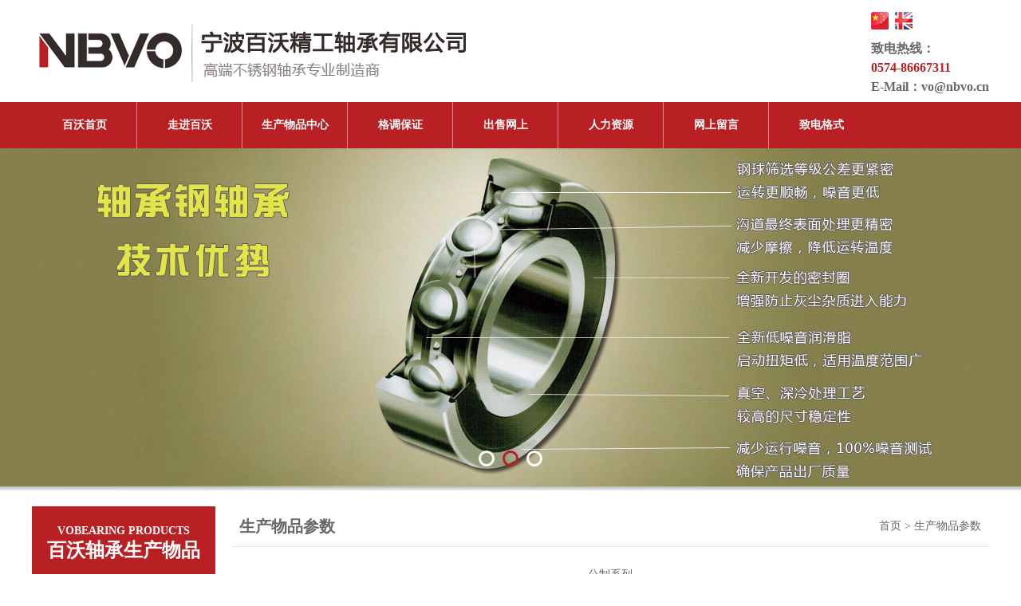

--- FILE ---
content_type: text/html; charset=utf-8
request_url: http://www.nbvo.cn/aomen/tech.html
body_size: 9765
content:
<!doctype html>
<html>
<head>
    <meta charset="utf-8">
    <title>澳门特别行政区轴承,轴承生产厂家,高精度轴承,不锈钢轴承,法兰轴承,澳门特别行政区百沃精工轴承有限企业</title>
    <meta name="keywords" content="澳门特别行政区轴承,常规型轴承,高精度轴承,不锈钢轴承,法兰轴承,澳门特别行政区百沃精工轴承有限企业" />
    <meta name="description" content="澳门特别行政区百沃精工轴承有限企业是一家优良生产高精密、低噪音、长寿命轴承:澳门特别行政区轴承,常规型轴承,高精度轴承,不锈钢轴承,法兰轴承等现代化新兴企业。集专研、生产、贸易、开展于一体，生产物品广泛应用于汽车、数控机床、主轴、医疗及家用电器等类别。" />
    <link rel="shortcut icon" href="http://nbvo.cn/assets/templates/favicon.ico" type="image/x-icon" />
    <link href="http://nbvo.cn/assets/templates/css/css.css" rel="stylesheet" type="text/css" />
    <script src="http://nbvo.cn/assets/templates/js/jquery-1.9.0.min.js"></script>
    <script src="http://nbvo.cn/assets/templates/js/banner.js"></script>
    <script type="text/javascript" src="http://nbvo.cn/assets/templates/js/work.js"></script>
</head>

<body>

<div class="header">
    <div class="top">
        <img src="http://nbvo.cn/assets/templates/images/logo_02.png" style="float:left;" />
        <div class="tel">
            <p style="padding-top:15px;">
                <a href="/default"><img src="http://nbvo.cn/assets/templates/images/cn_05.png" /></a>&nbsp;&nbsp;<a href="/en_default"><img src="http://nbvo.cn/assets/templates/images/en_05.png" /></a>
            </p>
            <h2>致电热线：<br><span>0574-86667311</span></h2>
            <p>E-Mail：<a href="mailto:vo@nbvo.cn" target="_blank">vo@nbvo.cn</a></p>
        </div>
    </div>
</div>

<!-- 导航代码end -->
<div class="navbg">
    <div class="nav">
        <ul class="nav_list">
            <li class="drop-menu-effect"><a href="/default" class="selected2">百沃首页</a></li>
            <li class="drop-menu-effect"><a href="/about" title="走进百沃">走进百沃</a>
                <ul class="submenu">
                    <li><a href="/about" title="企业简介">企业简介</a></li>
                    <li><a href="/culture" title="企业思想">企业思想</a></li>
                    <li><a href="/news" title="企业新闻频道">企业新闻频道</a></li>
                </ul>
            </li>
            <li class="drop-menu-effect"><a href="/product" title="生产物品中心">生产物品中心</a>
                <ul class="submenu">
                    <li><a href="/product" title="生产物品分类">生产物品分类</a></li>
                    <li><a href="/tech" title="生产物品参数">生产物品参数</a></li>
                    <li><a href="/application" title="生产物品应用">生产物品应用</a></li>
                </ul>
            </li>
            <li class="drop-menu-effect"><a href="/process" title="格调保证">格调保证</a>
                <ul class="submenu">
                    <li><a href="/process" title="工艺流程">工艺流程</a></li>
                    <li><a href="/honor" title="组织证书">组织证书</a></li>
                    <li><a href="/production" title="生产设备">生产设备</a></li>
                    <li><a href="/test" title="检测设备">检测设备</a></li>
                </ul>
            </li>
            <li class="drop-menu-effect"><a href="/sale1" title="出售网上">出售网上</a>
                <ul class="submenu">
                    <li><a href="/sale1" title="内销网上">内销网上</a></li>
                    <li><a href="/sale2" title="外销网上">外销网上</a></li>
                </ul>
            </li>
            <li class="drop-menu-effect"><a href="/job" title="人力资源">人力资源</a></li>
            <li class="drop-menu-effect"><a href="/message" title="网上留言">网上留言</a></li>
            <li class="drop-menu-effect last"><a href="/contact" title="致电格式">致电格式</a></li>
        </ul>
    </div>
</div>
<!-- 导航代码begin -->
<script>
    function dropMenu(obj){
        $(obj).each(function(){
            var theSpan = $(this);
            var theMenu = theSpan.find(".submenu");
            var tarHeight = theMenu.height();
            theMenu.css({height:0,opacity:0});

            var t1;

            function expand() {
                clearTimeout(t1);
                theSpan.find('a').addClass("selected");
                theMenu.stop().show().animate({height:tarHeight,opacity:1},200);
            }

            function collapse() {
                clearTimeout(t1);
                t1 = setTimeout(function(){
                    theSpan.find('a').removeClass("selected");
                    theMenu.stop().animate({height:0,opacity:0},200,function(){
                        $(this).css({display:"none"});
                    });
                }, 250);
            }

            theSpan.hover(expand, collapse);
            theMenu.hover(expand, collapse);
        });
    }

    $(document).ready(function(){

        dropMenu(".drop-menu-effect");

    });
</script>

<div class="banner">
    <div class="b-img">
        <a href="#" style="background:url(http://nbvo.cn/assets/templates/images/banner1.jpg) center no-repeat;"></a>
        <a href="#" style="background:url(http://nbvo.cn/assets/templates/images/banner2.jpg) center no-repeat;"></a>
        <a href="#" style="background:url(http://nbvo.cn/assets/templates/images/banner3.jpg) center no-repeat;"></a>
    </div>
    <div class="b-list"></div>
    <a class="bar-left" href="#"><em></em></a><a class="bar-right" href="#"><em></em></a>
</div>

<div class="contain">
    <div class="content">
        <div class="proleft">
            <h2>VOBEARING PRODUCTS<br><span>百沃轴承生产物品</span></h2>
            <h3><img src="http://nbvo.cn/assets/templates/images/tb1_03.png">生产物品参数</h3>
            <ul>
                				 <li><a href="/tech/7">公制系列</a></li>
				 				 <li><a href="/tech/8">法兰系列</a></li>
				 				 <li><a href="/tech/9">不锈钢、特殊型系列</a></li>
				             </ul>
            <div class="xcc"><a href="http://nbvo.cn/assets/templates/images/ppt.pptx"><img src="http://nbvo.cn/assets/templates/images/xcc_03.jpg"></a></div>
        </div>
        <div class="right">
            <div class="rtop">
                <h2>生产物品参数</h2>
                <p><a href="/default">首页</a> > 生产物品参数</p>
            </div>
            <div class="nr">
                
				<div class="pros">
										<ul>
						<div class="title">公制系列</div>
                        <div class="imgBox"><img src="/uploads/pro/2016122540638705.jpg"></div>
                        <div class="content"><table class="ke-zeroborder" border="0" cellspacing="1" cellpadding="3" align="center">
	<tbody>
		<tr>
			<th width="24%" colspan="5" align="center">
				外形尺寸<br />
Boundary dimensions (mm)
			</th>
			<th colspan="3" align="center">
				轴承代号<br />
Bearing No.
			</th>
			<th width="18%" colspan="2" align="center">
				额定负荷(N)<br />
Load rating（N）
			</th>
			<th width="18%" colspan="2" align="center">
				极限转速<br />
Limiting speeds (rpm)
			</th>
		</tr>
		<tr>
			<th align="center">
				d
			</th>
			<th align="center">
				D
			</th>
			<th align="center">
				B
			</th>
			<th align="center">
				B1
			</th>
			<th align="center">
				Rmix
			</th>
			<th align="center">
				开式<br />
Open
			</th>
			<th align="center">
				防尘盖型<br />
Shielded
			</th>
			<th align="center">
				密封圈型<br />
Sealed
			</th>
			<th align="center">
				Cr
			</th>
			<th align="center">
				Cor
			</th>
			<th align="center">
				脂<br />
Grease
			</th>
			<th align="center">
				油<br />
Oil
			</th>
		</tr>
		<tr>
			<td rowspan="5" align="center">
				2
			</td>
			<td align="center">
				5
			</td>
			<td align="center">
				1.5
			</td>
			<td align="center">
				2.3
			</td>
			<td align="center">
				0.08
			</td>
			<td align="center">
				682
			</td>
			<td align="center">
				682ZZ
			</td>
			<td align="center">
				－
			</td>
			<td align="center">
				169
			</td>
			<td align="center">
				50
			</td>
			<td align="center">
				85000
			</td>
			<td align="center">
				100000
			</td>
		</tr>
		<tr>
			<td align="center">
				6
			</td>
			<td align="center">
				2.3
			</td>
			<td align="center">
				3
			</td>
			<td align="center">
				0.15
			</td>
			<td align="center">
				692
			</td>
			<td align="center">
				692ZZ
			</td>
			<td align="center">
				－
			</td>
			<td align="center">
				330
			</td>
			<td align="center">
				98
			</td>
			<td align="center">
				75000
			</td>
			<td align="center">
				90000
			</td>
		</tr>
		<tr>
			<td align="center">
				6
			</td>
			<td align="center">
				2.5
			</td>
			<td align="center">
				2.5
			</td>
			<td align="center">
				0.15
			</td>
			<td align="center">
				MR62
			</td>
			<td align="center">
				MR62ZZ
			</td>
			<td align="center">
				－
			</td>
			<td align="center">
				330
			</td>
			<td align="center">
				98
			</td>
			<td align="center">
				75000
			</td>
			<td align="center">
				90000
			</td>
		</tr>
		<tr>
			<td align="center">
				7
			</td>
			<td align="center">
				2.5
			</td>
			<td align="center">
				3.0
			</td>
			<td align="center">
				0.15
			</td>
			<td align="center">
				MR72
			</td>
			<td align="center">
				MR72
			</td>
			<td align="center">
				－
			</td>
			<td align="center">
				385
			</td>
			<td align="center">
				127
			</td>
			<td align="center">
				63000
			</td>
			<td align="center">
				75000
			</td>
		</tr>
		<tr>
			<td align="center">
				7
			</td>
			<td align="center">
				2.8
			</td>
			<td align="center">
				3.5
			</td>
			<td align="center">
				0.15
			</td>
			<td align="center">
				602
			</td>
			<td align="center">
				602ZZ
			</td>
			<td align="center">
				－
			</td>
			<td align="center">
				385
			</td>
			<td align="center">
				127
			</td>
			<td align="center">
				63000
			</td>
			<td align="center">
				75000
			</td>
		</tr>
		<tr>
			<td rowspan="6" align="center">
				3
			</td>
			<td align="center">
				6
			</td>
			<td align="center">
				2
			</td>
			<td align="center">
				2.5
			</td>
			<td align="center">
				0.1
			</td>
			<td align="center">
				MR63
			</td>
			<td align="center">
				MR63ZZ
			</td>
			<td align="center">
				－
			</td>
			<td align="center">
				208
			</td>
			<td align="center">
				74
			</td>
			<td align="center">
				71000
			</td>
			<td align="center">
				80000
			</td>
		</tr>
		<tr>
			<td align="center">
				8
			</td>
			<td align="center">
				3
			</td>
			<td align="center">
				4
			</td>
			<td align="center">
				0.15
			</td>
			<td align="center">
				693
			</td>
			<td align="center">
				693ZZ
			</td>
			<td align="center">
				－
			</td>
			<td align="center">
				560
			</td>
			<td align="center">
				179
			</td>
			<td align="center">
				60000
			</td>
			<td align="center">
				67000
			</td>
		</tr>
		<tr>
			<td align="center">
				9
			</td>
			<td align="center">
				2.5
			</td>
			<td align="center">
				4
			</td>
			<td align="center">
				0.15
			</td>
			<td align="center">
				MR93
			</td>
			<td align="center">
				MR93ZZ
			</td>
			<td align="center">
				－
			</td>
			<td align="center">
				570
			</td>
			<td align="center">
				187
			</td>
			<td align="center">
				56000
			</td>
			<td align="center">
				67000
			</td>
		</tr>
		<tr>
			<td align="center">
				9
			</td>
			<td align="center">
				3
			</td>
			<td align="center">
				5
			</td>
			<td align="center">
				0.15
			</td>
			<td align="center">
				603
			</td>
			<td align="center">
				603ZZ
			</td>
			<td align="center">
				－
			</td>
			<td align="center">
				570
			</td>
			<td align="center">
				187
			</td>
			<td align="center">
				56000
			</td>
			<td align="center">
				67000
			</td>
		</tr>
		<tr>
			<td align="center">
				10
			</td>
			<td align="center">
				4
			</td>
			<td align="center">
				4
			</td>
			<td align="center">
				0.15
			</td>
			<td align="center">
				623
			</td>
			<td align="center">
				623ZZ
			</td>
			<td align="center">
				623-2RS
			</td>
			<td align="center">
				630
			</td>
			<td align="center">
				218
			</td>
			<td align="center">
				50000
			</td>
			<td align="center">
				60000
			</td>
		</tr>
		<tr>
			<td align="center">
				13
			</td>
			<td align="center">
				5
			</td>
			<td align="center">
				5
			</td>
			<td align="center">
				0.2
			</td>
			<td align="center">
				633
			</td>
			<td align="center">
				633ZZ
			</td>
			<td align="center">
				633-2RS
			</td>
			<td align="center">
				1300
			</td>
			<td align="center">
				485
			</td>
			<td align="center">
				40000
			</td>
			<td align="center">
				48000
			</td>
		</tr>
		<tr>
			<td rowspan="8" align="center">
				4
			</td>
			<td align="center">
				7
			</td>
			<td align="center">
				2
			</td>
			<td align="center">
				2.5
			</td>
			<td align="center">
				0.1
			</td>
			<td align="center">
				MR74(674)
			</td>
			<td align="center">
				MR74ZZ(674ZZ)
			</td>
			<td align="center">
				－
			</td>
			<td align="center">
				310
			</td>
			<td align="center">
				115
			</td>
			<td align="center">
				60000
			</td>
			<td align="center">
				67000
			</td>
		</tr>
		<tr>
			<td align="center">
				8
			</td>
			<td align="center">
				2
			</td>
			<td align="center">
				3
			</td>
			<td align="center">
				0.1
			</td>
			<td align="center">
				MR84
			</td>
			<td align="center">
				MR84ZZ
			</td>
			<td align="center">
				－
			</td>
			<td align="center">
				395
			</td>
			<td align="center">
				139
			</td>
			<td align="center">
				56000
			</td>
			<td align="center">
				67000
			</td>
		</tr>
		<tr>
			<td align="center">
				9
			</td>
			<td align="center">
				2.5
			</td>
			<td align="center">
				4
			</td>
			<td align="center">
				0.1
			</td>
			<td align="center">
				684
			</td>
			<td align="center">
				684ZZ
			</td>
			<td align="center">
				684-2RS
			</td>
			<td align="center">
				640
			</td>
			<td align="center">
				225
			</td>
			<td align="center">
				53000
			</td>
			<td align="center">
				63000
			</td>
		</tr>
		<tr>
			<td align="center">
				10
			</td>
			<td align="center">
				3
			</td>
			<td align="center">
				4
			</td>
			<td align="center">
				0.15
			</td>
			<td align="center">
				MR104
			</td>
			<td align="center">
				MR104ZZ
			</td>
			<td align="center">
				－
			</td>
			<td align="center">
				585
			</td>
			<td align="center">
				204
			</td>
			<td align="center">
				48000
			</td>
			<td align="center">
				56000
			</td>
		</tr>
		<tr>
			<td align="center">
				11
			</td>
			<td align="center">
				4
			</td>
			<td align="center">
				4
			</td>
			<td align="center">
				0.15
			</td>
			<td align="center">
				694
			</td>
			<td align="center">
				694ZZ
			</td>
			<td align="center">
				694-2RS
			</td>
			<td align="center">
				960
			</td>
			<td align="center">
				345
			</td>
			<td align="center">
				48000
			</td>
			<td align="center">
				56000
			</td>
		</tr>
		<tr>
			<td align="center">
				12
			</td>
			<td align="center">
				4
			</td>
			<td align="center">
				4
			</td>
			<td align="center">
				0.2
			</td>
			<td align="center">
				604
			</td>
			<td align="center">
				604ZZ
			</td>
			<td align="center">
				604-2RS
			</td>
			<td align="center">
				970
			</td>
			<td align="center">
				360
			</td>
			<td align="center">
				48000
			</td>
			<td align="center">
				56000
			</td>
		</tr>
		<tr>
			<td align="center">
				13
			</td>
			<td align="center">
				5
			</td>
			<td align="center">
				5
			</td>
			<td align="center">
				0.2
			</td>
			<td align="center">
				624
			</td>
			<td align="center">
				624ZZ
			</td>
			<td align="center">
				624-2RS
			</td>
			<td align="center">
				1300
			</td>
			<td align="center">
				485
			</td>
			<td align="center">
				40000
			</td>
			<td align="center">
				48000
			</td>
		</tr>
		<tr>
			<td align="center">
				16
			</td>
			<td align="center">
				5
			</td>
			<td align="center">
				5
			</td>
			<td align="center">
				0.3
			</td>
			<td align="center">
				634
			</td>
			<td align="center">
				634ZZ
			</td>
			<td align="center">
				634-2RS
			</td>
			<td align="center">
				1880
			</td>
			<td align="center">
				680
			</td>
			<td align="center">
				36000
			</td>
			<td align="center">
				43000
			</td>
		</tr>
		<tr>
			<td rowspan="8" align="center">
				5
			</td>
			<td align="center">
				8
			</td>
			<td align="center">
				2
			</td>
			<td align="center">
				2.5
			</td>
			<td align="center">
				0.1
			</td>
			<td align="center">
				MR85(675)
			</td>
			<td align="center">
				MR85ZZ(675ZZ)
			</td>
			<td align="center">
				－
			</td>
			<td align="center">
				310
			</td>
			<td align="center">
				120
			</td>
			<td align="center">
				53000
			</td>
			<td align="center">
				63000
			</td>
		</tr>
		<tr>
			<td align="center">
				9
			</td>
			<td align="center">
				2.5
			</td>
			<td align="center">
				3
			</td>
			<td align="center">
				0.15
			</td>
			<td align="center">
				MR95
			</td>
			<td align="center">
				MR95ZZ
			</td>
			<td align="center">
				－
			</td>
			<td align="center">
				430
			</td>
			<td align="center">
				168
			</td>
			<td align="center">
				50000
			</td>
			<td align="center">
				60000
			</td>
		</tr>
		<tr>
			<td align="center">
				10
			</td>
			<td align="center">
				3
			</td>
			<td align="center">
				4
			</td>
			<td align="center">
				0.15
			</td>
			<td align="center">
				MR105
			</td>
			<td align="center">
				MR105ZZ
			</td>
			<td align="center">
				－
			</td>
			<td align="center">
				430
			</td>
			<td align="center">
				168
			</td>
			<td align="center">
				50000
			</td>
			<td align="center">
				60000
			</td>
		</tr>
		<tr>
			<td align="center">
				11
			</td>
			<td align="center">
				3
			</td>
			<td align="center">
				5
			</td>
			<td align="center">
				0.15
			</td>
			<td align="center">
				685
			</td>
			<td align="center">
				685ZZ
			</td>
			<td align="center">
				－
			</td>
			<td align="center">
				715
			</td>
			<td align="center">
				281
			</td>
			<td align="center">
				45000
			</td>
			<td align="center">
				53000
			</td>
		</tr>
		<tr>
			<td align="center">
				13
			</td>
			<td align="center">
				4
			</td>
			<td align="center">
				4
			</td>
			<td align="center">
				0.2
			</td>
			<td align="center">
				695
			</td>
			<td align="center">
				695ZZ
			</td>
			<td align="center">
				695-2RS
			</td>
			<td align="center">
				1080
			</td>
			<td align="center">
				430
			</td>
			<td align="center">
				43000
			</td>
			<td align="center">
				50000
			</td>
		</tr>
		<tr>
			<td align="center">
				14
			</td>
			<td align="center">
				5
			</td>
			<td align="center">
				5
			</td>
			<td align="center">
				0.2
			</td>
			<td align="center">
				605
			</td>
			<td align="center">
				605ZZ
			</td>
			<td align="center">
				605-2RS
			</td>
			<td align="center">
				1090
			</td>
			<td align="center">
				440
			</td>
			<td align="center">
				40000
			</td>
			<td align="center">
				50000
			</td>
		</tr>
		<tr>
			<td align="center">
				16
			</td>
			<td align="center">
				5
			</td>
			<td align="center">
				5
			</td>
			<td align="center">
				0.3
			</td>
			<td align="center">
				625
			</td>
			<td align="center">
				625ZZ
			</td>
			<td align="center">
				625-2RS
			</td>
			<td align="center">
				180
			</td>
			<td align="center">
				680
			</td>
			<td align="center">
				36000
			</td>
			<td align="center">
				43000
			</td>
		</tr>
		<tr>
			<td align="center">
				19
			</td>
			<td align="center">
				6
			</td>
			<td align="center">
				6
			</td>
			<td align="center">
				0.3
			</td>
			<td align="center">
				635
			</td>
			<td align="center">
				635ZZ
			</td>
			<td align="center">
				635-2RS
			</td>
			<td align="center">
				2340
			</td>
			<td align="center">
				885
			</td>
			<td align="center">
				32000
			</td>
			<td align="center">
				40000
			</td>
		</tr>
		<tr>
			<td rowspan="7" align="center">
				6
			</td>
			<td align="center">
				10
			</td>
			<td align="center">
				2.5
			</td>
			<td align="center">
				3
			</td>
			<td align="center">
				0.1
			</td>
			<td align="center">
				MR106(676)
			</td>
			<td align="center">
				MR106ZZ(676ZZ)
			</td>
			<td align="center">
				－
			</td>
			<td align="center">
				495
			</td>
			<td align="center">
				218
			</td>
			<td align="center">
				45000
			</td>
			<td align="center">
				53000
			</td>
		</tr>
		<tr>
			<td align="center">
				12
			</td>
			<td align="center">
				3
			</td>
			<td align="center">
				4
			</td>
			<td align="center">
				0.15
			</td>
			<td align="center">
				MR126
			</td>
			<td align="center">
				MR126ZZ
			</td>
			<td align="center">
				MR126-2RS
			</td>
			<td align="center">
				715
			</td>
			<td align="center">
				292
			</td>
			<td align="center">
				43000
			</td>
			<td align="center">
				50000
			</td>
		</tr>
		<tr>
			<td align="center">
				13
			</td>
			<td align="center">
				3.5
			</td>
			<td align="center">
				5
			</td>
			<td align="center">
				0.15
			</td>
			<td align="center">
				686
			</td>
			<td align="center">
				686ZZ
			</td>
			<td align="center">
				686-2RS
			</td>
			<td align="center">
				1080
			</td>
			<td align="center">
				440
			</td>
			<td align="center">
				40000
			</td>
			<td align="center">
				50000
			</td>
		</tr>
		<tr>
			<td align="center">
				15
			</td>
			<td align="center">
				5
			</td>
			<td align="center">
				5
			</td>
			<td align="center">
				0.2
			</td>
			<td align="center">
				696
			</td>
			<td align="center">
				696ZZ
			</td>
			<td align="center">
				696-2RS
			</td>
			<td align="center">
				1470
			</td>
			<td align="center">
				600
			</td>
			<td align="center">
				40000
			</td>
			<td align="center">
				45000
			</td>
		</tr>
		<tr>
			<td align="center">
				17
			</td>
			<td align="center">
				6
			</td>
			<td align="center">
				6
			</td>
			<td align="center">
				0.3
			</td>
			<td align="center">
				606
			</td>
			<td align="center">
				606ZZ
			</td>
			<td align="center">
				606-2RS
			</td>
			<td align="center">
				1970
			</td>
			<td align="center">
				735
			</td>
			<td align="center">
				38000
			</td>
			<td align="center">
				45000
			</td>
		</tr>
		<tr>
			<td align="center">
				19
			</td>
			<td align="center">
				6
			</td>
			<td align="center">
				6
			</td>
			<td align="center">
				0.3
			</td>
			<td align="center">
				626
			</td>
			<td align="center">
				626ZZ
			</td>
			<td align="center">
				626-2RS
			</td>
			<td align="center">
				2340
			</td>
			<td align="center">
				885
			</td>
			<td align="center">
				32000
			</td>
			<td align="center">
				40000
			</td>
		</tr>
		<tr>
			<td align="center">
				22
			</td>
			<td align="center">
				7
			</td>
			<td align="center">
				7
			</td>
			<td align="center">
				0.3
			</td>
			<td align="center">
				636
			</td>
			<td align="center">
				636ZZ
			</td>
			<td align="center">
				636-2RS
			</td>
			<td align="center">
				3300
			</td>
			<td align="center">
				1370
			</td>
			<td align="center">
				30000
			</td>
			<td align="center">
				36000
			</td>
		</tr>
		<tr>
			<td rowspan="7" align="center">
				7
			</td>
			<td align="center">
				11
			</td>
			<td align="center">
				2.5
			</td>
			<td align="center">
				3
			</td>
			<td align="center">
				0.1
			</td>
			<td align="center">
				MR117(677)
			</td>
			<td align="center">
				MR117ZZ(677ZZ)
			</td>
			<td align="center">
				－
			</td>
			<td align="center">
				455
			</td>
			<td align="center">
				201
			</td>
			<td align="center">
				43000
			</td>
			<td align="center">
				50000
			</td>
		</tr>
		<tr>
			<td align="center">
				13
			</td>
			<td align="center">
				3
			</td>
			<td align="center">
				4
			</td>
			<td align="center">
				0.15
			</td>
			<td align="center">
				MR137
			</td>
			<td align="center">
				MR137ZZ
			</td>
			<td align="center">
				－
			</td>
			<td align="center">
				540
			</td>
			<td align="center">
				276
			</td>
			<td align="center">
				40000
			</td>
			<td align="center">
				48000
			</td>
		</tr>
		<tr>
			<td align="center">
				14
			</td>
			<td align="center">
				3.5
			</td>
			<td align="center">
				5
			</td>
			<td align="center">
				0.15
			</td>
			<td align="center">
				687
			</td>
			<td align="center">
				687ZZ
			</td>
			<td align="center">
				687-2RS
			</td>
			<td align="center">
				1170
			</td>
			<td align="center">
				510
			</td>
			<td align="center">
				40000
			</td>
			<td align="center">
				45000
			</td>
		</tr>
		<tr>
			<td align="center">
				17
			</td>
			<td align="center">
				5
			</td>
			<td align="center">
				5
			</td>
			<td align="center">
				0.3
			</td>
			<td align="center">
				697
			</td>
			<td align="center">
				697ZZ
			</td>
			<td align="center">
				697-2RS
			</td>
			<td align="center">
				1610
			</td>
			<td align="center">
				710
			</td>
			<td align="center">
				36000
			</td>
			<td align="center">
				43000
			</td>
		</tr>
		<tr>
			<td align="center">
				19
			</td>
			<td align="center">
				6
			</td>
			<td align="center">
				6
			</td>
			<td align="center">
				0.3
			</td>
			<td align="center">
				607
			</td>
			<td align="center">
				607ZZ
			</td>
			<td align="center">
				607-2RS
			</td>
			<td align="center">
				2340
			</td>
			<td align="center">
				885
			</td>
			<td align="center">
				36000
			</td>
			<td align="center">
				43000
			</td>
		</tr>
		<tr>
			<td align="center">
				22
			</td>
			<td align="center">
				7
			</td>
			<td align="center">
				7
			</td>
			<td align="center">
				0.3
			</td>
			<td align="center">
				627
			</td>
			<td align="center">
				627ZZ
			</td>
			<td align="center">
				627-2RS
			</td>
			<td align="center">
				3300
			</td>
			<td align="center">
				1370
			</td>
			<td align="center">
				30000
			</td>
			<td align="center">
				36000
			</td>
		</tr>
		<tr>
			<td align="center">
				26
			</td>
			<td align="center">
				9
			</td>
			<td align="center">
				9
			</td>
			<td align="center">
				0.3
			</td>
			<td align="center">
				637
			</td>
			<td align="center">
				637ZZ
			</td>
			<td align="center">
				637-2RS
			</td>
			<td align="center">
				4560
			</td>
			<td align="center">
				1980
			</td>
			<td align="center">
				28000
			</td>
			<td align="center">
				48000
			</td>
		</tr>
		<tr>
			<td rowspan="7" align="center">
				8
			</td>
			<td align="center">
				12
			</td>
			<td align="center">
				2.5
			</td>
			<td align="center">
				3.5
			</td>
			<td align="center">
				0.1
			</td>
			<td align="center">
				MR128(678)
			</td>
			<td align="center">
				MR128ZZ(678ZZ)
			</td>
			<td align="center">
				－
			</td>
			<td align="center">
				545
			</td>
			<td align="center">
				275
			</td>
			<td align="center">
				40000
			</td>
			<td align="center">
				45000
			</td>
		</tr>
		<tr>
			<td align="center">
				14
			</td>
			<td align="center">
				3.5
			</td>
			<td align="center">
				4
			</td>
			<td align="center">
				0.15
			</td>
			<td align="center">
				MR148
			</td>
			<td align="center">
				MR148ZZ
			</td>
			<td align="center">
				MR148-2RS
			</td>
			<td align="center">
				820
			</td>
			<td align="center">
				385
			</td>
			<td align="center">
				38000
			</td>
			<td align="center">
				43000
			</td>
		</tr>
		<tr>
			<td align="center">
				16
			</td>
			<td align="center">
				4
			</td>
			<td align="center">
				5
			</td>
			<td align="center">
				0.2
			</td>
			<td align="center">
				688
			</td>
			<td align="center">
				688ZZ
			</td>
			<td align="center">
				688-2RS
			</td>
			<td align="center">
				1605
			</td>
			<td align="center">
				715
			</td>
			<td align="center">
				36000
			</td>
			<td align="center">
				43000
			</td>
		</tr>
		<tr>
			<td align="center">
				19
			</td>
			<td align="center">
				6
			</td>
			<td align="center">
				6
			</td>
			<td align="center">
				0.3
			</td>
			<td align="center">
				698
			</td>
			<td align="center">
				698ZZ
			</td>
			<td align="center">
				698-2RS
			</td>
			<td align="center">
				2240
			</td>
			<td align="center">
				910
			</td>
			<td align="center">
				36000
			</td>
			<td align="center">
				40000
			</td>
		</tr>
		<tr>
			<td align="center">
				22
			</td>
			<td align="center">
				7
			</td>
			<td align="center">
				7
			</td>
			<td align="center">
				0.3
			</td>
			<td align="center">
				608
			</td>
			<td align="center">
				608ZZ
			</td>
			<td align="center">
				608-2RS
			</td>
			<td align="center">
				3300
			</td>
			<td align="center">
				1370
			</td>
			<td align="center">
				30000
			</td>
			<td align="center">
				36000
			</td>
		</tr>
		<tr>
			<td align="center">
				24
			</td>
			<td align="center">
				8
			</td>
			<td align="center">
				8
			</td>
			<td align="center">
				0.3
			</td>
			<td align="center">
				628
			</td>
			<td align="center">
				628ZZ
			</td>
			<td align="center">
				628-2RS
			</td>
			<td align="center">
				3350
			</td>
			<td align="center">
				1430
			</td>
			<td align="center">
				28000
			</td>
			<td align="center">
				40000
			</td>
		</tr>
		<tr>
			<td align="center">
				28
			</td>
			<td align="center">
				9
			</td>
			<td align="center">
				9
			</td>
			<td align="center">
				0.3
			</td>
			<td align="center">
				638
			</td>
			<td align="center">
				638ZZ
			</td>
			<td align="center">
				638-2RS
			</td>
			<td align="center">
				4550
			</td>
			<td align="center">
				1970
			</td>
			<td align="center">
				28000
			</td>
			<td align="center">
				42000
			</td>
		</tr>
		<tr>
			<td rowspan="5" align="center">
				9
			</td>
			<td align="center">
				17
			</td>
			<td align="center">
				4
			</td>
			<td align="center">
				5
			</td>
			<td align="center">
				0.2
			</td>
			<td align="center">
				689
			</td>
			<td align="center">
				689ZZ
			</td>
			<td align="center">
				689-2RS
			</td>
			<td align="center">
				1330
			</td>
			<td align="center">
				665
			</td>
			<td align="center">
				36000
			</td>
			<td align="center">
				40000
			</td>
		</tr>
		<tr>
			<td align="center">
				20
			</td>
			<td align="center">
				6
			</td>
			<td align="center">
				6
			</td>
			<td align="center">
				0.3
			</td>
			<td align="center">
				699
			</td>
			<td align="center">
				699ZZ
			</td>
			<td align="center">
				699-2RS
			</td>
			<td align="center">
				2850
			</td>
			<td align="center">
				1090
			</td>
			<td align="center">
				34000
			</td>
			<td align="center">
				38000
			</td>
		</tr>
		<tr>
			<td align="center">
				24
			</td>
			<td align="center">
				7
			</td>
			<td align="center">
				7
			</td>
			<td align="center">
				0.3
			</td>
			<td align="center">
				609
			</td>
			<td align="center">
				609ZZ
			</td>
			<td align="center">
				609-2RS
			</td>
			<td align="center">
				3350
			</td>
			<td align="center">
				1430
			</td>
			<td align="center">
				32000
			</td>
			<td align="center">
				34000
			</td>
		</tr>
		<tr>
			<td align="center">
				26
			</td>
			<td align="center">
				8
			</td>
			<td align="center">
				8
			</td>
			<td align="center">
				0.3
			</td>
			<td align="center">
				629
			</td>
			<td align="center">
				629ZZ
			</td>
			<td align="center">
				629-2RS
			</td>
			<td align="center">
				4550
			</td>
			<td align="center">
				1970
			</td>
			<td align="center">
				28000
			</td>
			<td align="center">
				30000
			</td>
		</tr>
		<tr>
			<td align="center">
				30
			</td>
			<td align="center">
				10
			</td>
			<td align="center">
				10
			</td>
			<td align="center">
				0.6
			</td>
			<td align="center">
				639
			</td>
			<td align="center">
				639ZZ
			</td>
			<td align="center">
				639-2RS
			</td>
			<td align="center">
				4650
			</td>
			<td align="center">
				2070
			</td>
			<td align="center">
				24000
			</td>
			<td align="center">
				30000
			</td>
		</tr>
		<tr>
			<td rowspan="5" align="center">
				10
			</td>
			<td align="center">
				19
			</td>
			<td align="center">
				5
			</td>
			<td align="center">
				5
			</td>
			<td align="center">
				0.3
			</td>
			<td align="center">
				6800
			</td>
			<td align="center">
				6800ZZ
			</td>
			<td align="center">
				6800-2RS
			</td>
			<td align="center">
				1600
			</td>
			<td align="center">
				755
			</td>
			<td align="center">
				34000
			</td>
			<td align="center">
				40000
			</td>
		</tr>
		<tr>
			<td align="center">
				22
			</td>
			<td align="center">
				6
			</td>
			<td align="center">
				6
			</td>
			<td align="center">
				0.3
			</td>
			<td align="center">
				6900
			</td>
			<td align="center">
				6900ZZ
			</td>
			<td align="center">
				6900-2RS
			</td>
			<td align="center">
				2700
			</td>
			<td align="center">
				1270
			</td>
			<td align="center">
				32000
			</td>
			<td align="center">
				22000
			</td>
		</tr>
		<tr>
			<td align="center">
				26
			</td>
			<td align="center">
				8
			</td>
			<td align="center">
				8
			</td>
			<td align="center">
				0.3
			</td>
			<td align="center">
				6000
			</td>
			<td align="center">
				6000ZZ
			</td>
			<td align="center">
				6000-2RS
			</td>
			<td align="center">
				4550
			</td>
			<td align="center">
				1970
			</td>
			<td align="center">
				22000
			</td>
			<td align="center">
				36000
			</td>
		</tr>
		<tr>
			<td align="center">
				30
			</td>
			<td align="center">
				9
			</td>
			<td align="center">
				9
			</td>
			<td align="center">
				0.3
			</td>
			<td align="center">
				6200
			</td>
			<td align="center">
				6200ZZ
			</td>
			<td align="center">
				6200-2RS
			</td>
			<td align="center">
				5100
			</td>
			<td align="center">
				2390
			</td>
			<td align="center">
				24000
			</td>
			<td align="center">
				18000
			</td>
		</tr>
		<tr>
			<td align="center">
				35
			</td>
			<td align="center">
				11
			</td>
			<td align="center">
				11
			</td>
			<td align="center">
				0.3
			</td>
			<td align="center">
				6300
			</td>
			<td align="center">
				6300ZZ
			</td>
			<td align="center">
				6300-2RS
			</td>
			<td align="center">
				7650
			</td>
			<td align="center">
				3470
			</td>
			<td align="center">
				22000
			</td>
			<td align="center">
				17000
			</td>
		</tr>
		<tr>
			<td rowspan="6" align="center">
				12
			</td>
			<td align="center">
				21
			</td>
			<td align="center">
				5
			</td>
			<td align="center">
				5
			</td>
			<td align="center">
				0.3
			</td>
			<td align="center">
				6801
			</td>
			<td align="center">
				6801ZZ
			</td>
			<td align="center">
				6801-2RS
			</td>
			<td align="center">
				1920
			</td>
			<td align="center">
				1040
			</td>
			<td align="center">
				32000
			</td>
			<td align="center">
				20000
			</td>
		</tr>
		<tr>
			<td align="center">
				24
			</td>
			<td align="center">
				6
			</td>
			<td align="center">
				6
			</td>
			<td align="center">
				0.3
			</td>
			<td align="center">
				6901
			</td>
			<td align="center">
				6901ZZ
			</td>
			<td align="center">
				6901-2RS
			</td>
			<td align="center">
				2890
			</td>
			<td align="center">
				1460
			</td>
			<td align="center">
				30000
			</td>
			<td align="center">
				20000
			</td>
		</tr>
		<tr>
			<td align="center">
				28
			</td>
			<td align="center">
				7
			</td>
			<td align="center">
				7
			</td>
			<td align="center">
				0.3
			</td>
			<td align="center">
				16001
			</td>
			<td align="center">
				16001ZZ
			</td>
			<td align="center">
				16001-2RS
			</td>
			<td align="center">
				5100
			</td>
			<td align="center">
				2370
			</td>
			<td align="center">
				28000
			</td>
			<td align="center">
				32000
			</td>
		</tr>
		<tr>
			<td align="center">
				28
			</td>
			<td align="center">
				8
			</td>
			<td align="center">
				8
			</td>
			<td align="center">
				0.3
			</td>
			<td align="center">
				6001
			</td>
			<td align="center">
				6001ZZ
			</td>
			<td align="center">
				6001-2RS
			</td>
			<td align="center">
				5100
			</td>
			<td align="center">
				2370
			</td>
			<td align="center">
				28000
			</td>
			<td align="center">
				32000
			</td>
		</tr>
<table class="ke-zeroborder" border="0" cellspacing="1" cellpadding="3" align="center">
	<tbody>
		<tr>
			<th width="24%" colspan="5" align="center">
				外形尺寸<br>
Boundary dimensions (mm)
			</th>
			<th colspan="3" align="center">
				轴承代号<br>
Bearing No.
			</th>
			<th width="18%" colspan="2" align="center">
				额定负荷(N)<br>
Load rating（N）
			</th>
			<th width="18%" colspan="2" align="center">
				极限转速<br>
Limiting speeds (rpm)
			</th>
		</tr>
		<tr>
			<th align="center">
				d
			</th>
			<th align="center">
				D
			</th>
			<th align="center">
				B
			</th>
			<th align="center">
				B1
			</th>
			<th align="center">
				Rmix
			</th>
			<th align="center">
				开式<br>
Open
			</th>
			<th align="center">
				防尘盖型<br>
Shielded
			</th>
			<th align="center">
				密封圈型<br>
Sealed
			</th>
			<th align="center">
				Cr
			</th>
			<th align="center">
				Cor
			</th>
			<th align="center">
				脂<br>
Grease
			</th>
			<th align="center">
				油<br>
Oil
			</th>
		</tr>
		<tr>
			<td rowspan="5" align="center">
				2
			</td>
			<td align="center">
				5
			</td>
			<td align="center">
				1.5
			</td>
			<td align="center">
				2.3
			</td>
			<td align="center">
				0.08
			</td>
			<td align="center">
				682
			</td>
			<td align="center">
				682ZZ
			</td>
			<td align="center">
				－
			</td>
			<td align="center">
				169
			</td>
			<td align="center">
				50
			</td>
			<td align="center">
				85000
			</td>
			<td align="center">
				100000
			</td>
		</tr>
		<tr>
			<td align="center">
				6
			</td>
			<td align="center">
				2.3
			</td>
			<td align="center">
				3
			</td>
			<td align="center">
				0.15
			</td>
			<td align="center">
				692
			</td>
			<td align="center">
				692ZZ
			</td>
			<td align="center">
				－
			</td>
			<td align="center">
				330
			</td>
			<td align="center">
				98
			</td>
			<td align="center">
				75000
			</td>
			<td align="center">
				90000
			</td>
		</tr>
		<tr>
			<td align="center">
				6
			</td>
			<td align="center">
				2.5
			</td>
			<td align="center">
				2.5
			</td>
			<td align="center">
				0.15
			</td>
			<td align="center">
				MR62
			</td>
			<td align="center">
				MR62ZZ
			</td>
			<td align="center">
				－
			</td>
			<td align="center">
				330
			</td>
			<td align="center">
				98
			</td>
			<td align="center">
				75000
			</td>
			<td align="center">
				90000
			</td>
		</tr>
		<tr>
			<td align="center">
				7
			</td>
			<td align="center">
				2.5
			</td>
			<td align="center">
				3.0
			</td>
			<td align="center">
				0.15
			</td>
			<td align="center">
				MR72
			</td>
			<td align="center">
				MR72
			</td>
			<td align="center">
				－
			</td>
			<td align="center">
				385
			</td>
			<td align="center">
				127
			</td>
			<td align="center">
				63000
			</td>
			<td align="center">
				75000
			</td>
		</tr>
		<tr>
			<td align="center">
				7
			</td>
			<td align="center">
				2.8
			</td>
			<td align="center">
				3.5
			</td>
			<td align="center">
				0.15
			</td>
			<td align="center">
				602
			</td>
			<td align="center">
				602ZZ
			</td>
			<td align="center">
				－
			</td>
			<td align="center">
				385
			</td>
			<td align="center">
				127
			</td>
			<td align="center">
				63000
			</td>
			<td align="center">
				75000
			</td>
		</tr>
		<tr>
			<td rowspan="6" align="center">
				3
			</td>
			<td align="center">
				6
			</td>
			<td align="center">
				2
			</td>
			<td align="center">
				2.5
			</td>
			<td align="center">
				0.1
			</td>
			<td align="center">
				MR63
			</td>
			<td align="center">
				MR63ZZ
			</td>
			<td align="center">
				－
			</td>
			<td align="center">
				208
			</td>
			<td align="center">
				74
			</td>
			<td align="center">
				71000
			</td>
			<td align="center">
				80000
			</td>
		</tr>
		<tr>
			<td align="center">
				8
			</td>
			<td align="center">
				3
			</td>
			<td align="center">
				4
			</td>
			<td align="center">
				0.15
			</td>
			<td align="center">
				693
			</td>
			<td align="center">
				693ZZ
			</td>
			<td align="center">
				－
			</td>
			<td align="center">
				560
			</td>
			<td align="center">
				179
			</td>
			<td align="center">
				60000
			</td>
			<td align="center">
				67000
			</td>
		</tr>
		<tr>
			<td align="center">
				9
			</td>
			<td align="center">
				2.5
			</td>
			<td align="center">
				4
			</td>
			<td align="center">
				0.15
			</td>
			<td align="center">
				MR93
			</td>
			<td align="center">
				MR93ZZ
			</td>
			<td align="center">
				－
			</td>
			<td align="center">
				570
			</td>
			<td align="center">
				187
			</td>
			<td align="center">
				56000
			</td>
			<td align="center">
				67000
			</td>
		</tr>
		<tr>
			<td align="center">
				9
			</td>
			<td align="center">
				3
			</td>
			<td align="center">
				5
			</td>
			<td align="center">
				0.15
			</td>
			<td align="center">
				603
			</td>
			<td align="center">
				603ZZ
			</td>
			<td align="center">
				－
			</td>
			<td align="center">
				570
			</td>
			<td align="center">
				187
			</td>
			<td align="center">
				56000
			</td>
			<td align="center">
				67000
			</td>
		</tr>
		<tr>
			<td align="center">
				10
			</td>
			<td align="center">
				4
			</td>
			<td align="center">
				4
			</td>
			<td align="center">
				0.15
			</td>
			<td align="center">
				623
			</td>
			<td align="center">
				623ZZ
			</td>
			<td align="center">
				623-2RS
			</td>
			<td align="center">
				630
			</td>
			<td align="center">
				218
			</td>
			<td align="center">
				50000
			</td>
			<td align="center">
				60000
			</td>
		</tr>
		<tr>
			<td align="center">
				13
			</td>
			<td align="center">
				5
			</td>
			<td align="center">
				5
			</td>
			<td align="center">
				0.2
			</td>
			<td align="center">
				633
			</td>
			<td align="center">
				633ZZ
			</td>
			<td align="center">
				633-2RS
			</td>
			<td align="center">
				1300
			</td>
			<td align="center">
				485
			</td>
			<td align="center">
				40000
			</td>
			<td align="center">
				48000
			</td>
		</tr>
		<tr>
			<td rowspan="8" align="center">
				4
			</td>
			<td align="center">
				7
			</td>
			<td align="center">
				2
			</td>
			<td align="center">
				2.5
			</td>
			<td align="center">
				0.1
			</td>
			<td align="center">
				MR74(674)
			</td>
			<td align="center">
				MR74ZZ(674ZZ)
			</td>
			<td align="center">
				－
			</td>
			<td align="center">
				310
			</td>
			<td align="center">
				115
			</td>
			<td align="center">
				60000
			</td>
			<td align="center">
				67000
			</td>
		</tr>
		<tr>
			<td align="center">
				8
			</td>
			<td align="center">
				2
			</td>
			<td align="center">
				3
			</td>
			<td align="center">
				0.1
			</td>
			<td align="center">
				MR84
			</td>
			<td align="center">
				MR84ZZ
			</td>
			<td align="center">
				－
			</td>
			<td align="center">
				395
			</td>
			<td align="center">
				139
			</td>
			<td align="center">
				56000
			</td>
			<td align="center">
				67000
			</td>
		</tr>
		<tr>
			<td align="center">
				9
			</td>
			<td align="center">
				2.5
			</td>
			<td align="center">
				4
			</td>
			<td align="center">
				0.1
			</td>
			<td align="center">
				684
			</td>
			<td align="center">
				684ZZ
			</td>
			<td align="center">
				684-2RS
			</td>
			<td align="center">
				640
			</td>
			<td align="center">
				225
			</td>
			<td align="center">
				53000
			</td>
			<td align="center">
				63000
			</td>
		</tr>
		<tr>
			<td align="center">
				10
			</td>
			<td align="center">
				3
			</td>
			<td align="center">
				4
			</td>
			<td align="center">
				0.15
			</td>
			<td align="center">
				MR104
			</td>
			<td align="center">
				MR104ZZ
			</td>
			<td align="center">
				－
			</td>
			<td align="center">
				585
			</td>
			<td align="center">
				204
			</td>
			<td align="center">
				48000
			</td>
			<td align="center">
				56000
			</td>
		</tr>
		<tr>
			<td align="center">
				11
			</td>
			<td align="center">
				4
			</td>
			<td align="center">
				4
			</td>
			<td align="center">
				0.15
			</td>
			<td align="center">
				694
			</td>
			<td align="center">
				694ZZ
			</td>
			<td align="center">
				694-2RS
			</td>
			<td align="center">
				960
			</td>
			<td align="center">
				345
			</td>
			<td align="center">
				48000
			</td>
			<td align="center">
				56000
			</td>
		</tr>
		<tr>
			<td align="center">
				12
			</td>
			<td align="center">
				4
			</td>
			<td align="center">
				4
			</td>
			<td align="center">
				0.2
			</td>
			<td align="center">
				604
			</td>
			<td align="center">
				604ZZ
			</td>
			<td align="center">
				604-2RS
			</td>
			<td align="center">
				970
			</td>
			<td align="center">
				360
			</td>
			<td align="center">
				48000
			</td>
			<td align="center">
				56000
			</td>
		</tr>
		<tr>
			<td align="center">
				13
			</td>
			<td align="center">
				5
			</td>
			<td align="center">
				5
			</td>
			<td align="center">
				0.2
			</td>
			<td align="center">
				624
			</td>
			<td align="center">
				624ZZ
			</td>
			<td align="center">
				624-2RS
			</td>
			<td align="center">
				1300
			</td>
			<td align="center">
				485
			</td>
			<td align="center">
				40000
			</td>
			<td align="center">
				48000
			</td>
		</tr>
		<tr>
			<td align="center">
				16
			</td>
			<td align="center">
				5
			</td>
			<td align="center">
				5
			</td>
			<td align="center">
				0.3
			</td>
			<td align="center">
				634
			</td>
			<td align="center">
				634ZZ
			</td>
			<td align="center">
				634-2RS
			</td>
			<td align="center">
				1880
			</td>
			<td align="center">
				680
			</td>
			<td align="center">
				36000
			</td>
			<td align="center">
				43000
			</td>
		</tr>
		<tr>
			<td rowspan="8" align="center">
				5
			</td>
			<td align="center">
				8
			</td>
			<td align="center">
				2
			</td>
			<td align="center">
				2.5
			</td>
			<td align="center">
				0.1
			</td>
			<td align="center">
				MR85(675)
			</td>
			<td align="center">
				MR85ZZ(675ZZ)
			</td>
			<td align="center">
				－
			</td>
			<td align="center">
				310
			</td>
			<td align="center">
				120
			</td>
			<td align="center">
				53000
			</td>
			<td align="center">
				63000
			</td>
		</tr>
		<tr>
			<td align="center">
				9
			</td>
			<td align="center">
				2.5
			</td>
			<td align="center">
				3
			</td>
			<td align="center">
				0.15
			</td>
			<td align="center">
				MR95
			</td>
			<td align="center">
				MR95ZZ
			</td>
			<td align="center">
				－
			</td>
			<td align="center">
				430
			</td>
			<td align="center">
				168
			</td>
			<td align="center">
				50000
			</td>
			<td align="center">
				60000
			</td>
		</tr>
		<tr>
			<td align="center">
				10
			</td>
			<td align="center">
				3
			</td>
			<td align="center">
				4
			</td>
			<td align="center">
				0.15
			</td>
			<td align="center">
				MR105
			</td>
			<td align="center">
				MR105ZZ
			</td>
			<td align="center">
				－
			</td>
			<td align="center">
				430
			</td>
			<td align="center">
				168
			</td>
			<td align="center">
				50000
			</td>
			<td align="center">
				60000
			</td>
		</tr>
		<tr>
			<td align="center">
				11
			</td>
			<td align="center">
				3
			</td>
			<td align="center">
				5
			</td>
			<td align="center">
				0.15
			</td>
			<td align="center">
				685
			</td>
			<td align="center">
				685ZZ
			</td>
			<td align="center">
				－
			</td>
			<td align="center">
				715
			</td>
			<td align="center">
				281
			</td>
			<td align="center">
				45000
			</td>
			<td align="center">
				53000
			</td>
		</tr>
		<tr>
			<td align="center">
				13
			</td>
			<td align="center">
				4
			</td>
			<td align="center">
				4
			</td>
			<td align="center">
				0.2
			</td>
			<td align="center">
				695
			</td>
			<td align="center">
				695ZZ
			</td>
			<td align="center">
				695-2RS
			</td>
			<td align="center">
				1080
			</td>
			<td align="center">
				430
			</td>
			<td align="center">
				43000
			</td>
			<td align="center">
				50000
			</td>
		</tr>
		<tr>
			<td align="center">
				14
			</td>
			<td align="center">
				5
			</td>
			<td align="center">
				5
			</td>
			<td align="center">
				0.2
			</td>
			<td align="center">
				605
			</td>
			<td align="center">
				605ZZ
			</td>
			<td align="center">
				605-2RS
			</td>
			<td align="center">
				1090
			</td>
			<td align="center">
				440
			</td>
			<td align="center">
				40000
			</td>
			<td align="center">
				50000
			</td>
		</tr>
		<tr>
			<td align="center">
				16
			</td>
			<td align="center">
				5
			</td>
			<td align="center">
				5
			</td>
			<td align="center">
				0.3
			</td>
			<td align="center">
				625
			</td>
			<td align="center">
				625ZZ
			</td>
			<td align="center">
				625-2RS
			</td>
			<td align="center">
				180
			</td>
			<td align="center">
				680
			</td>
			<td align="center">
				36000
			</td>
			<td align="center">
				43000
			</td>
		</tr>
		<tr>
			<td align="center">
				19
			</td>
			<td align="center">
				6
			</td>
			<td align="center">
				6
			</td>
			<td align="center">
				0.3
			</td>
			<td align="center">
				635
			</td>
			<td align="center">
				635ZZ
			</td>
			<td align="center">
				635-2RS
			</td>
			<td align="center">
				2340
			</td>
			<td align="center">
				885
			</td>
			<td align="center">
				32000
			</td>
			<td align="center">
				40000
			</td>
		</tr>
		<tr>
			<td rowspan="7" align="center">
				6
			</td>
			<td align="center">
				10
			</td>
			<td align="center">
				2.5
			</td>
			<td align="center">
				3
			</td>
			<td align="center">
				0.1
			</td>
			<td align="center">
				MR106(676)
			</td>
			<td align="center">
				MR106ZZ(676ZZ)
			</td>
			<td align="center">
				－
			</td>
			<td align="center">
				495
			</td>
			<td align="center">
				218
			</td>
			<td align="center">
				45000
			</td>
			<td align="center">
				53000
			</td>
		</tr>
		<tr>
			<td align="center">
				12
			</td>
			<td align="center">
				3
			</td>
			<td align="center">
				4
			</td>
			<td align="center">
				0.15
			</td>
			<td align="center">
				MR126
			</td>
			<td align="center">
				MR126ZZ
			</td>
			<td align="center">
				MR126-2RS
			</td>
			<td align="center">
				715
			</td>
			<td align="center">
				292
			</td>
			<td align="center">
				43000
			</td>
			<td align="center">
				50000
			</td>
		</tr>
		<tr>
			<td align="center">
				13
			</td>
			<td align="center">
				3.5
			</td>
			<td align="center">
				5
			</td>
			<td align="center">
				0.15
			</td>
			<td align="center">
				686
			</td>
			<td align="center">
				686ZZ
			</td>
			<td align="center">
				686-2RS
			</td>
			<td align="center">
				1080
			</td>
			<td align="center">
				440
			</td>
			<td align="center">
				40000
			</td>
			<td align="center">
				50000
			</td>
		</tr>
		<tr>
			<td align="center">
				15
			</td>
			<td align="center">
				5
			</td>
			<td align="center">
				5
			</td>
			<td align="center">
				0.2
			</td>
			<td align="center">
				696
			</td>
			<td align="center">
				696ZZ
			</td>
			<td align="center">
				696-2RS
			</td>
			<td align="center">
				1470
			</td>
			<td align="center">
				600
			</td>
			<td align="center">
				40000
			</td>
			<td align="center">
				45000
			</td>
		</tr>
		<tr>
			<td align="center">
				17
			</td>
			<td align="center">
				6
			</td>
			<td align="center">
				6
			</td>
			<td align="center">
				0.3
			</td>
			<td align="center">
				606
			</td>
			<td align="center">
				606ZZ
			</td>
			<td align="center">
				606-2RS
			</td>
			<td align="center">
				1970
			</td>
			<td align="center">
				735
			</td>
			<td align="center">
				38000
			</td>
			<td align="center">
				45000
			</td>
		</tr>
		<tr>
			<td align="center">
				19
			</td>
			<td align="center">
				6
			</td>
			<td align="center">
				6
			</td>
			<td align="center">
				0.3
			</td>
			<td align="center">
				626
			</td>
			<td align="center">
				626ZZ
			</td>
			<td align="center">
				626-2RS
			</td>
			<td align="center">
				2340
			</td>
			<td align="center">
				885
			</td>
			<td align="center">
				32000
			</td>
			<td align="center">
				40000
			</td>
		</tr>
		<tr>
			<td align="center">
				22
			</td>
			<td align="center">
				7
			</td>
			<td align="center">
				7
			</td>
			<td align="center">
				0.3
			</td>
			<td align="center">
				636
			</td>
			<td align="center">
				636ZZ
			</td>
			<td align="center">
				636-2RS
			</td>
			<td align="center">
				3300
			</td>
			<td align="center">
				1370
			</td>
			<td align="center">
				30000
			</td>
			<td align="center">
				36000
			</td>
		</tr>
		<tr>
			<td rowspan="7" align="center">
				7
			</td>
			<td align="center">
				11
			</td>
			<td align="center">
				2.5
			</td>
			<td align="center">
				3
			</td>
			<td align="center">
				0.1
			</td>
			<td align="center">
				MR117(677)
			</td>
			<td align="center">
				MR117ZZ(677ZZ)
			</td>
			<td align="center">
				－
			</td>
			<td align="center">
				455
			</td>
			<td align="center">
				201
			</td>
			<td align="center">
				43000
			</td>
			<td align="center">
				50000
			</td>
		</tr>
		<tr>
			<td align="center">
				13
			</td>
			<td align="center">
				3
			</td>
			<td align="center">
				4
			</td>
			<td align="center">
				0.15
			</td>
			<td align="center">
				MR137
			</td>
			<td align="center">
				MR137ZZ
			</td>
			<td align="center">
				－
			</td>
			<td align="center">
				540
			</td>
			<td align="center">
				276
			</td>
			<td align="center">
				40000
			</td>
			<td align="center">
				48000
			</td>
		</tr>
		<tr>
			<td align="center">
				14
			</td>
			<td align="center">
				3.5
			</td>
			<td align="center">
				5
			</td>
			<td align="center">
				0.15
			</td>
			<td align="center">
				687
			</td>
			<td align="center">
				687ZZ
			</td>
			<td align="center">
				687-2RS
			</td>
			<td align="center">
				1170
			</td>
			<td align="center">
				510
			</td>
			<td align="center">
				40000
			</td>
			<td align="center">
				45000
			</td>
		</tr>
		<tr>
			<td align="center">
				17
			</td>
			<td align="center">
				5
			</td>
			<td align="center">
				5
			</td>
			<td align="center">
				0.3
			</td>
			<td align="center">
				697
			</td>
			<td align="center">
				697ZZ
			</td>
			<td align="center">
				697-2RS
			</td>
			<td align="center">
				1610
			</td>
			<td align="center">
				710
			</td>
			<td align="center">
				36000
			</td>
			<td align="center">
				43000
			</td>
		</tr>
		<tr>
			<td align="center">
				19
			</td>
			<td align="center">
				6
			</td>
			<td align="center">
				6
			</td>
			<td align="center">
				0.3
			</td>
			<td align="center">
				607
			</td>
			<td align="center">
				607ZZ
			</td>
			<td align="center">
				607-2RS
			</td>
			<td align="center">
				2340
			</td>
			<td align="center">
				885
			</td>
			<td align="center">
				36000
			</td>
			<td align="center">
				43000
			</td>
		</tr>
		<tr>
			<td align="center">
				22
			</td>
			<td align="center">
				7
			</td>
			<td align="center">
				7
			</td>
			<td align="center">
				0.3
			</td>
			<td align="center">
				627
			</td>
			<td align="center">
				627ZZ
			</td>
			<td align="center">
				627-2RS
			</td>
			<td align="center">
				3300
			</td>
			<td align="center">
				1370
			</td>
			<td align="center">
				30000
			</td>
			<td align="center">
				36000
			</td>
		</tr>
		<tr>
			<td align="center">
				26
			</td>
			<td align="center">
				9
			</td>
			<td align="center">
				9
			</td>
			<td align="center">
				0.3
			</td>
			<td align="center">
				637
			</td>
			<td align="center">
				637ZZ
			</td>
			<td align="center">
				637-2RS
			</td>
			<td align="center">
				4560
			</td>
			<td align="center">
				1980
			</td>
			<td align="center">
				28000
			</td>
			<td align="center">
				48000
			</td>
		</tr>
		<tr>
			<td rowspan="7" align="center">
				8
			</td>
			<td align="center">
				12
			</td>
			<td align="center">
				2.5
			</td>
			<td align="center">
				3.5
			</td>
			<td align="center">
				0.1
			</td>
			<td align="center">
				MR128(678)
			</td>
			<td align="center">
				MR128ZZ(678ZZ)
			</td>
			<td align="center">
				－
			</td>
			<td align="center">
				545
			</td>
			<td align="center">
				275
			</td>
			<td align="center">
				40000
			</td>
			<td align="center">
				45000
			</td>
		</tr>
		<tr>
			<td align="center">
				14
			</td>
			<td align="center">
				3.5
			</td>
			<td align="center">
				4
			</td>
			<td align="center">
				0.15
			</td>
			<td align="center">
				MR148
			</td>
			<td align="center">
				MR148ZZ
			</td>
			<td align="center">
				MR148-2RS
			</td>
			<td align="center">
				820
			</td>
			<td align="center">
				385
			</td>
			<td align="center">
				38000
			</td>
			<td align="center">
				43000
			</td>
		</tr>
		<tr>
			<td align="center">
				16
			</td>
			<td align="center">
				4
			</td>
			<td align="center">
				5
			</td>
			<td align="center">
				0.2
			</td>
			<td align="center">
				688
			</td>
			<td align="center">
				688ZZ
			</td>
			<td align="center">
				688-2RS
			</td>
			<td align="center">
				1605
			</td>
			<td align="center">
				715
			</td>
			<td align="center">
				36000
			</td>
			<td align="center">
				43000
			</td>
		</tr>
		<tr>
			<td align="center">
				19
			</td>
			<td align="center">
				6
			</td>
			<td align="center">
				6
			</td>
			<td align="center">
				0.3
			</td>
			<td align="center">
				698
			</td>
			<td align="center">
				698ZZ
			</td>
			<td align="center">
				698-2RS
			</td>
			<td align="center">
				2240
			</td>
			<td align="center">
				910
			</td>
			<td align="center">
				36000
			</td>
			<td align="center">
				40000
			</td>
		</tr>
		<tr>
			<td align="center">
				22
			</td>
			<td align="center">
				7
			</td>
			<td align="center">
				7
			</td>
			<td align="center">
				0.3
			</td>
			<td align="center">
				608
			</td>
			<td align="center">
				608ZZ
			</td>
			<td align="center">
				608-2RS
			</td>
			<td align="center">
				3300
			</td>
			<td align="center">
				1370
			</td>
			<td align="center">
				30000
			</td>
			<td align="center">
				36000
			</td>
		</tr>
		<tr>
			<td align="center">
				24
			</td>
			<td align="center">
				8
			</td>
			<td align="center">
				8
			</td>
			<td align="center">
				0.3
			</td>
			<td align="center">
				628
			</td>
			<td align="center">
				628ZZ
			</td>
			<td align="center">
				628-2RS
			</td>
			<td align="center">
				3350
			</td>
			<td align="center">
				1430
			</td>
			<td align="center">
				28000
			</td>
			<td align="center">
				40000
			</td>
		</tr>
		<tr>
			<td align="center">
				28
			</td>
			<td align="center">
				9
			</td>
			<td align="center">
				9
			</td>
			<td align="center">
				0.3
			</td>
			<td align="center">
				638
			</td>
			<td align="center">
				638ZZ
			</td>
			<td align="center">
				638-2RS
			</td>
			<td align="center">
				4550
			</td>
			<td align="center">
				1970
			</td>
			<td align="center">
				28000
			</td>
			<td align="center">
				42000
			</td>
		</tr>
		<tr>
			<td rowspan="5" align="center">
				9
			</td>
			<td align="center">
				17
			</td>
			<td align="center">
				4
			</td>
			<td align="center">
				5
			</td>
			<td align="center">
				0.2
			</td>
			<td align="center">
				689
			</td>
			<td align="center">
				689ZZ
			</td>
			<td align="center">
				689-2RS
			</td>
			<td align="center">
				1330
			</td>
			<td align="center">
				665
			</td>
			<td align="center">
				36000
			</td>
			<td align="center">
				40000
			</td>
		</tr>
		<tr>
			<td align="center">
				20
			</td>
			<td align="center">
				6
			</td>
			<td align="center">
				6
			</td>
			<td align="center">
				0.3
			</td>
			<td align="center">
				699
			</td>
			<td align="center">
				699ZZ
			</td>
			<td align="center">
				699-2RS
			</td>
			<td align="center">
				2850
			</td>
			<td align="center">
				1090
			</td>
			<td align="center">
				34000
			</td>
			<td align="center">
				38000
			</td>
		</tr>
		<tr>
			<td align="center">
				24
			</td>
			<td align="center">
				7
			</td>
			<td align="center">
				7
			</td>
			<td align="center">
				0.3
			</td>
			<td align="center">
				609
			</td>
			<td align="center">
				609ZZ
			</td>
			<td align="center">
				609-2RS
			</td>
			<td align="center">
				3350
			</td>
			<td align="center">
				1430
			</td>
			<td align="center">
				32000
			</td>
			<td align="center">
				34000
			</td>
		</tr>
		<tr>
			<td align="center">
				26
			</td>
			<td align="center">
				8
			</td>
			<td align="center">
				8
			</td>
			<td align="center">
				0.3
			</td>
			<td align="center">
				629
			</td>
			<td align="center">
				629ZZ
			</td>
			<td align="center">
				629-2RS
			</td>
			<td align="center">
				4550
			</td>
			<td align="center">
				1970
			</td>
			<td align="center">
				28000
			</td>
			<td align="center">
				30000
			</td>
		</tr>
		<tr>
			<td align="center">
				30
			</td>
			<td align="center">
				10
			</td>
			<td align="center">
				10
			</td>
			<td align="center">
				0.6
			</td>
			<td align="center">
				639
			</td>
			<td align="center">
				639ZZ
			</td>
			<td align="center">
				639-2RS
			</td>
			<td align="center">
				4650
			</td>
			<td align="center">
				2070
			</td>
			<td align="center">
				24000
			</td>
			<td align="center">
				30000
			</td>
		</tr>
		<tr>
			<td rowspan="5" align="center">
				10
			</td>
			<td align="center">
				19
			</td>
			<td align="center">
				5
			</td>
			<td align="center">
				5
			</td>
			<td align="center">
				0.3
			</td>
			<td align="center">
				6800
			</td>
			<td align="center">
				6800ZZ
			</td>
			<td align="center">
				6800-2RS
			</td>
			<td align="center">
				1600
			</td>
			<td align="center">
				755
			</td>
			<td align="center">
				34000
			</td>
			<td align="center">
				40000
			</td>
		</tr>
		<tr>
			<td align="center">
				22
			</td>
			<td align="center">
				6
			</td>
			<td align="center">
				6
			</td>
			<td align="center">
				0.3
			</td>
			<td align="center">
				6900
			</td>
			<td align="center">
				6900ZZ
			</td>
			<td align="center">
				6900-2RS
			</td>
			<td align="center">
				2700
			</td>
			<td align="center">
				1270
			</td>
			<td align="center">
				32000
			</td>
			<td align="center">
				22000
			</td>
		</tr>
		<tr>
			<td align="center">
				26
			</td>
			<td align="center">
				8
			</td>
			<td align="center">
				8
			</td>
			<td align="center">
				0.3
			</td>
			<td align="center">
				6000
			</td>
			<td align="center">
				6000ZZ
			</td>
			<td align="center">
				6000-2RS
			</td>
			<td align="center">
				4550
			</td>
			<td align="center">
				1970
			</td>
			<td align="center">
				22000
			</td>
			<td align="center">
				36000
			</td>
		</tr>
		<tr>
			<td align="center">
				30
			</td>
			<td align="center">
				9
			</td>
			<td align="center">
				9
			</td>
			<td align="center">
				0.3
			</td>
			<td align="center">
				6200
			</td>
			<td align="center">
				6200ZZ
			</td>
			<td align="center">
				6200-2RS
			</td>
			<td align="center">
				5100
			</td>
			<td align="center">
				2390
			</td>
			<td align="center">
				24000
			</td>
			<td align="center">
				18000
			</td>
		</tr>
		<tr>
			<td align="center">
				35
			</td>
			<td align="center">
				11
			</td>
			<td align="center">
				11
			</td>
			<td align="center">
				0.3
			</td>
			<td align="center">
				6300
			</td>
			<td align="center">
				6300ZZ
			</td>
			<td align="center">
				6300-2RS
			</td>
			<td align="center">
				7650
			</td>
			<td align="center">
				3470
			</td>
			<td align="center">
				22000
			</td>
			<td align="center">
				17000
			</td>
		</tr>
		<tr>
			<td rowspan="6" align="center">
				12
			</td>
			<td align="center">
				21
			</td>
			<td align="center">
				5
			</td>
			<td align="center">
				5
			</td>
			<td align="center">
				0.3
			</td>
			<td align="center">
				6801
			</td>
			<td align="center">
				6801ZZ
			</td>
			<td align="center">
				6801-2RS
			</td>
			<td align="center">
				1920
			</td>
			<td align="center">
				1040
			</td>
			<td align="center">
				32000
			</td>
			<td align="center">
				20000
			</td>
		</tr>
		<tr>
			<td align="center">
				24
			</td>
			<td align="center">
				6
			</td>
			<td align="center">
				6
			</td>
			<td align="center">
				0.3
			</td>
			<td align="center">
				6901
			</td>
			<td align="center">
				6901ZZ
			</td>
			<td align="center">
				6901-2RS
			</td>
			<td align="center">
				2890
			</td>
			<td align="center">
				1460
			</td>
			<td align="center">
				30000
			</td>
			<td align="center">
				20000
			</td>
		</tr>
		<tr>
			<td align="center">
				28
			</td>
			<td align="center">
				7
			</td>
			<td align="center">
				7
			</td>
			<td align="center">
				0.3
			</td>
			<td align="center">
				16001
			</td>
			<td align="center">
				16001ZZ
			</td>
			<td align="center">
				16001-2RS
			</td>
			<td align="center">
				5100
			</td>
			<td align="center">
				2370
			</td>
			<td align="center">
				28000
			</td>
			<td align="center">
				32000
			</td>
		</tr>
		<tr>
			<td align="center">
				28
			</td>
			<td align="center">
				8
			</td>
			<td align="center">
				8
			</td>
			<td align="center">
				0.3
			</td>
			<td align="center">
				6001
			</td>
			<td align="center">
				6001ZZ
			</td>
			<td align="center">
				6001-2RS
			</td>
			<td align="center">
				5100
			</td>
			<td align="center">
				2370
			</td>
			<td align="center">
				28000
			</td>
			<td align="center">
				32000
			</td>
		</tr>
		<tr>
			<td align="center">
				32
			</td>
			<td align="center">
				10
			</td>
			<td align="center">
				10
			</td>
			<td align="center">
				0.6
			</td>
			<td align="center">
				6201
			</td>
			<td align="center">
				6201ZZ
			</td>
			<td align="center">
				6201-2RS
			</td>
			<td align="center">
				6800
			</td>
			<td align="center">
				3050
			</td>
			<td align="center">
				22000
			</td>
			<td align="center">
				28000
			</td>
		</tr>
		<tr>
			<td align="center">
				37
			</td>
			<td align="center">
				12
			</td>
			<td align="center">
				12
			</td>
			<td align="center">
				1.0
			</td>
			<td align="center">
				6301
			</td>
			<td align="center">
				6301ZZ
			</td>
			<td align="center">
				6301-2RS
			</td>
			<td align="center">
				9700
			</td>
			<td align="center">
				4200
			</td>
			<td align="center">
				20000
			</td>
			<td align="center">
				24000
			</td>
		</tr>
		<tr>
			<td rowspan="6" align="center">
				15
			</td>
			<td align="center">
				24
			</td>
			<td align="center">
				5
			</td>
			<td align="center">
				5
			</td>
			<td align="center">
				0.3
			</td>
			<td align="center">
				6802
			</td>
			<td align="center">
				6802ZZ
			</td>
			<td align="center">
				6802-2RS
			</td>
			<td align="center">
				2070
			</td>
			<td align="center">
				1260
			</td>
			<td align="center">
				28000
			</td>
			<td align="center">
				34000
			</td>
		</tr>
		<tr>
			<td align="center">
				28
			</td>
			<td align="center">
				7
			</td>
			<td align="center">
				7
			</td>
			<td align="center">
				0.3
			</td>
			<td align="center">
				6902
			</td>
			<td align="center">
				6902ZZ
			</td>
			<td align="center">
				6902-2RS
			</td>
			<td align="center">
				4350
			</td>
			<td align="center">
				2260
			</td>
			<td align="center">
				26000
			</td>
			<td align="center">
				30000
			</td>
		</tr>
		<tr>
			<td align="center">
				32
			</td>
			<td align="center">
				8
			</td>
			<td align="center">
				8
			</td>
			<td align="center">
				0.3
			</td>
			<td align="center">
				16002
			</td>
			<td align="center">
				16002ZZ
			</td>
			<td align="center">
				16002-2RS
			</td>
			<td align="center">
				5600
			</td>
			<td align="center">
				2830
			</td>
			<td align="center">
				24000
			</td>
			<td align="center">
				28000
			</td>
		</tr>
		<tr>
			<td align="center">
				32
			</td>
			<td align="center">
				9
			</td>
			<td align="center">
				9
			</td>
			<td align="center">
				0.3
			</td>
			<td align="center">
				6002
			</td>
			<td align="center">
				6002ZZ
			</td>
			<td align="center">
				6002-2RS
			</td>
			<td align="center">
				5600
			</td>
			<td align="center">
				2830
			</td>
			<td align="center">
				24000
			</td>
			<td align="center">
				28000
			</td>
		</tr>
		<tr>
			<td align="center">
				35
			</td>
			<td align="center">
				11
			</td>
			<td align="center">
				11
			</td>
			<td align="center">
				0.6
			</td>
			<td align="center">
				6202
			</td>
			<td align="center">
				6202ZZ
			</td>
			<td align="center">
				6202-2RS
			</td>
			<td align="center">
				7750
			</td>
			<td align="center">
				3570
			</td>
			<td align="center">
				20000
			</td>
			<td align="center">
				24000
			</td>
		</tr>
		<tr>
			<td align="center">
				42
			</td>
			<td align="center">
				13
			</td>
			<td align="center">
				13
			</td>
			<td align="center">
				1.0
			</td>
			<td align="center">
				6302
			</td>
			<td align="center">
				6302ZZ
			</td>
			<td align="center">
				6302-2RS
			</td>
			<td align="center">
				11400
			</td>
			<td align="center">
				5450
			</td>
			<td align="center">
				17000
			</td>
			<td align="center">
				20000
			</td>
		</tr>
		<tr>
			<td rowspan="6" align="center">
				17
			</td>
			<td align="center">
				26
			</td>
			<td align="center">
				5
			</td>
			<td align="center">
				5
			</td>
			<td align="center">
				0.3
			</td>
			<td align="center">
				6803
			</td>
			<td align="center">
				6803ZZ
			</td>
			<td align="center">
				6803-2RS
			</td>
			<td align="center">
				2140
			</td>
			<td align="center">
				1370
			</td>
			<td align="center">
				26000
			</td>
			<td align="center">
				30000
			</td>
		</tr>
		<tr>
			<td align="center">
				30
			</td>
			<td align="center">
				7
			</td>
			<td align="center">
				7
			</td>
			<td align="center">
				0.3
			</td>
			<td align="center">
				6903
			</td>
			<td align="center">
				6903ZZ
			</td>
			<td align="center">
				6903-2RS
			</td>
			<td align="center">
				4600
			</td>
			<td align="center">
				2550
			</td>
			<td align="center">
				24000
			</td>
			<td align="center">
				28000
			</td>
		</tr>
		<tr>
			<td align="center">
				35
			</td>
			<td align="center">
				8
			</td>
			<td align="center">
				8
			</td>
			<td align="center">
				0.3
			</td>
			<td align="center">
				16003
			</td>
			<td align="center">
				16003ZZ
			</td>
			<td align="center">
				16003-2RS
			</td>
			<td align="center">
				6000
			</td>
			<td align="center">
				3250
			</td>
			<td align="center">
				22000
			</td>
			<td align="center">
				26000
			</td>
		</tr>
		<tr>
			<td align="center">
				35
			</td>
			<td align="center">
				10
			</td>
			<td align="center">
				10
			</td>
			<td align="center">
				0.3
			</td>
			<td align="center">
				6003
			</td>
			<td align="center">
				6003ZZ
			</td>
			<td align="center">
				6003-2RS
			</td>
			<td align="center">
				6000
			</td>
			<td align="center">
				3250
			</td>
			<td align="center">
				22000
			</td>
			<td align="center">
				26000
			</td>
		</tr>
		<tr>
			<td align="center">
				40
			</td>
			<td align="center">
				12
			</td>
			<td align="center">
				12
			</td>
			<td align="center">
				0.6
			</td>
			<td align="center">
				6203
			</td>
			<td align="center">
				6203ZZ
			</td>
			<td align="center">
				6203-2RS
			</td>
			<td align="center">
				9550
			</td>
			<td align="center">
				4800
			</td>
			<td align="center">
				17000
			</td>
			<td align="center">
				20000
			</td>
		</tr>
		<tr>
			<td align="center">
				47
			</td>
			<td align="center">
				14
			</td>
			<td align="center">
				14
			</td>
			<td align="center">
				1.0
			</td>
			<td align="center">
				6303
			</td>
			<td align="center">
				6303ZZ
			</td>
			<td align="center">
				6303-2RS
			</td>
			<td align="center">
				13600
			</td>
			<td align="center">
				6650
			</td>
			<td align="center">
				15000
			</td>
			<td align="center">
				18000
			</td>
		</tr>
		<tr>
			<td rowspan="7" align="center">
				20
			</td>
			<td align="center">
				27
			</td>
			<td align="center">
				4
			</td>
			<td align="center">
				4
			</td>
			<td align="center">
				0.2
			</td>
			<td align="center">
				6704
			</td>
			<td align="center">
				6704ZZ
			</td>
			<td align="center">
				6704-2RS
			</td>
			<td align="center">
				1040
			</td>
			<td align="center">
				730
			</td>
			<td align="center">
				&nbsp;
			</td>
			<td align="center">
				&nbsp;
			</td>
		</tr>
		<tr>
			<td align="center">
				32
			</td>
			<td align="center">
				7
			</td>
			<td align="center">
				7
			</td>
			<td align="center">
				0.3
			</td>
			<td align="center">
				6804
			</td>
			<td align="center">
				6804ZZ
			</td>
			<td align="center">
				6804-2RS
			</td>
			<td align="center">
				4000
			</td>
			<td align="center">
				2470
			</td>
			<td align="center">
				22000
			</td>
			<td align="center">
				26000
			</td>
		</tr>
		<tr>
			<td align="center">
				37
			</td>
			<td align="center">
				9
			</td>
			<td align="center">
				9
			</td>
			<td align="center">
				0.3
			</td>
			<td align="center">
				6904
			</td>
			<td align="center">
				6904ZZ
			</td>
			<td align="center">
				6904-2RS
			</td>
			<td align="center">
				6400
			</td>
			<td align="center">
				3700
			</td>
			<td align="center">
				19000
			</td>
			<td align="center">
				22000
			</td>
		</tr>
		<tr>
			<td align="center">
				42
			</td>
			<td align="center">
				8
			</td>
			<td align="center">
				8
			</td>
			<td align="center">
				0.3
			</td>
			<td align="center">
				16004
			</td>
			<td align="center">
				16004ZZ
			</td>
			<td align="center">
				16004-2RS
			</td>
			<td align="center">
				8400
			</td>
			<td align="center">
				4500
			</td>
			<td align="center">
				18000
			</td>
			<td align="center">
				20000
			</td>
		</tr>
		<tr>
			<td align="center">
				42
			</td>
			<td align="center">
				12
			</td>
			<td align="center">
				12
			</td>
			<td align="center">
				0.3
			</td>
			<td align="center">
				6004
			</td>
			<td align="center">
				6004ZZ
			</td>
			<td align="center">
				6004-2RS
			</td>
			<td align="center">
				9400
			</td>
			<td align="center">
				5000
			</td>
			<td align="center">
				18000
			</td>
			<td align="center">
				20000
			</td>
		</tr>
		<tr>
			<td align="center">
				47
			</td>
			<td align="center">
				14
			</td>
			<td align="center">
				14
			</td>
			<td align="center">
				1.0
			</td>
			<td align="center">
				6204
			</td>
			<td align="center">
				6204ZZ
			</td>
			<td align="center">
				6204-2RS
			</td>
			<td align="center">
				12800
			</td>
			<td align="center">
				6600
			</td>
			<td align="center">
				15000
			</td>
			<td align="center">
				18000
			</td>
		</tr>
		<tr>
			<td align="center">
				52
			</td>
			<td align="center">
				15
			</td>
			<td align="center">
				15
			</td>
			<td align="center">
				1.1
			</td>
			<td align="center">
				6304
			</td>
			<td align="center">
				6304ZZ
			</td>
			<td align="center">
				6304-2RS
			</td>
			<td align="center">
				15900
			</td>
			<td align="center">
				7900
			</td>
			<td align="center">
				14000
			</td>
			<td align="center">
				17000
			</td>
		</tr>
		<tr>
			<td rowspan="3" align="center">
				22
			</td>
			<td align="center">
				44
			</td>
			<td align="center">
				12
			</td>
			<td align="center">
				12
			</td>
			<td align="center">
				0.6
			</td>
			<td align="center">
				60/22
			</td>
			<td align="center">
				60/22-2Z
			</td>
			<td align="center">
				60/22-2RS
			</td>
			<td align="center">
				9400
			</td>
			<td align="center">
				5050
			</td>
			<td align="center">
				17000
			</td>
			<td align="center">
				20000
			</td>
		</tr>
		<tr>
			<td align="center">
				50
			</td>
			<td align="center">
				14
			</td>
			<td align="center">
				14
			</td>
			<td align="center">
				1.0
			</td>
			<td align="center">
				62/22
			</td>
			<td align="center">
				62/22-2Z
			</td>
			<td align="center">
				62/22-2RS
			</td>
			<td align="center">
				12900
			</td>
			<td align="center">
				6800
			</td>
			<td align="center">
				14000
			</td>
			<td align="center">
				16000
			</td>
		</tr>
		<tr>
			<td align="center">
				56
			</td>
			<td align="center">
				16
			</td>
			<td align="center">
				16
			</td>
			<td align="center">
				1.0
			</td>
			<td align="center">
				63/22
			</td>
			<td align="center">
				63/22-2Z
			</td>
			<td align="center">
				63/22-2RS
			</td>
			<td align="center">
				20700
			</td>
			<td align="center">
				10430
			</td>
			<td align="center">
				13000
			</td>
			<td align="center">
				16000
			</td>
		</tr>
		<tr>
			<td rowspan="6" align="center">
				25
			</td>
			<td align="center">
				37
			</td>
			<td align="center">
				7
			</td>
			<td align="center">
				7
			</td>
			<td align="center">
				0.3
			</td>
			<td align="center">
				6805
			</td>
			<td align="center">
				6805ZZ
			</td>
			<td align="center">
				6805-2RS
			</td>
			<td align="center">
				18000
			</td>
			<td align="center">
				10000
			</td>
			<td align="center">
				4300
			</td>
			<td align="center">
				2950
			</td>
		</tr>
		<tr>
			<td align="center">
				42
			</td>
			<td align="center">
				9
			</td>
			<td align="center">
				9
			</td>
			<td align="center">
				0.3
			</td>
			<td align="center">
				6905
			</td>
			<td align="center">
				6905ZZ
			</td>
			<td align="center">
				6905-2RS
			</td>
			<td align="center">
				7000
			</td>
			<td align="center">
				4550
			</td>
			<td align="center">
				16000
			</td>
			<td align="center">
				19000
			</td>
		</tr>
		<tr>
			<td align="center">
				47
			</td>
			<td align="center">
				8
			</td>
			<td align="center">
				8
			</td>
			<td align="center">
				0.3
			</td>
			<td align="center">
				16005
			</td>
			<td align="center">
				16005-ZZ
			</td>
			<td align="center">
				16005-2RS
			</td>
			<td align="center">
				10100
			</td>
			<td align="center">
				5850
			</td>
			<td align="center">
				15000
			</td>
			<td align="center">
				18000
			</td>
		</tr>
		<tr>
			<td align="center">
				47
			</td>
			<td align="center">
				12
			</td>
			<td align="center">
				12
			</td>
			<td align="center">
				0.6
			</td>
			<td align="center">
				6006
			</td>
			<td align="center">
				6006ZZ
			</td>
			<td align="center">
				6006-2RS
			</td>
			<td align="center">
				10100
			</td>
			<td align="center">
				5850
			</td>
			<td align="center">
				15000
			</td>
			<td align="center">
				18000
			</td>
		</tr>
		<tr>
			<td align="center">
				52
			</td>
			<td align="center">
				15
			</td>
			<td align="center">
				15
			</td>
			<td align="center">
				1.0
			</td>
			<td align="center">
				6205
			</td>
			<td align="center">
				6205ZZ
			</td>
			<td align="center">
				6205-2RS
			</td>
			<td align="center">
				14000
			</td>
			<td align="center">
				7850
			</td>
			<td align="center">
				13000
			</td>
			<td align="center">
				15000
			</td>
		</tr>
		<tr>
			<td align="center">
				62
			</td>
			<td align="center">
				17
			</td>
			<td align="center">
				17
			</td>
			<td align="center">
				1.1
			</td>
			<td align="center">
				6305
			</td>
			<td align="center">
				6305ZZ
			</td>
			<td align="center">
				6305-2RS
			</td>
			<td align="center">
				20600
			</td>
			<td align="center">
				11200
			</td>
			<td align="center">
				11000
			</td>
			<td align="center">
				13000
			</td>
		</tr>
		<tr>
			<td rowspan="3" align="center">
				28
			</td>
			<td align="center">
				52
			</td>
			<td align="center">
				12
			</td>
			<td align="center">
				12
			</td>
			<td align="center">
				0.6
			</td>
			<td align="center">
				60/28
			</td>
			<td align="center">
				60/28-2Z
			</td>
			<td align="center">
				60/28-2RS
			</td>
			<td align="center">
				12500
			</td>
			<td align="center">
				7400
			</td>
			<td align="center">
				14000
			</td>
			<td align="center">
				16000
			</td>
		</tr>
		<tr>
			<td align="center">
				58
			</td>
			<td align="center">
				16
			</td>
			<td align="center">
				16
			</td>
			<td align="center">
				1.0
			</td>
			<td align="center">
				62/28
			</td>
			<td align="center">
				62/28-2Z
			</td>
			<td align="center">
				62/28-2RS
			</td>
			<td align="center">
				16600
			</td>
			<td align="center">
				9500
			</td>
			<td align="center">
				12000
			</td>
			<td align="center">
				14000
			</td>
		</tr>
		<tr>
			<td align="center">
				68
			</td>
			<td align="center">
				18
			</td>
			<td align="center">
				18
			</td>
			<td align="center">
				1.1
			</td>
			<td align="center">
				63/28
			</td>
			<td align="center">
				63/28-2Z
			</td>
			<td align="center">
				63/28-2RS
			</td>
			<td align="center">
				26700
			</td>
			<td align="center">
				14000
			</td>
			<td align="center">
				10000
			</td>
			<td align="center">
				13000
			</td>
		</tr>
		<tr>
			<td rowspan="6" align="center">
				30
			</td>
			<td align="center">
				42
			</td>
			<td align="center">
				7
			</td>
			<td align="center">
				7
			</td>
			<td align="center">
				0.3
			</td>
			<td align="center">
				6806
			</td>
			<td align="center">
				6806ZZ
			</td>
			<td align="center">
				6806-2RS
			</td>
			<td align="center">
				4500
			</td>
			<td align="center">
				3450
			</td>
			<td align="center">
				15000
			</td>
			<td align="center">
				18000
			</td>
		</tr>
		<tr>
			<td align="center">
				47
			</td>
			<td align="center">
				9
			</td>
			<td align="center">
				9
			</td>
			<td align="center">
				0.3
			</td>
			<td align="center">
				6906
			</td>
			<td align="center">
				6906ZZ
			</td>
			<td align="center">
				6906-2RS
			</td>
			<td align="center">
				7250
			</td>
			<td align="center">
				5000
			</td>
			<td align="center">
				14000
			</td>
			<td align="center">
				17000
			</td>
		</tr>
		<tr>
			<td align="center">
				55
			</td>
			<td align="center">
				9
			</td>
			<td align="center">
				9
			</td>
			<td align="center">
				0.3
			</td>
			<td align="center">
				16006
			</td>
			<td align="center">
				16006ZZ
			</td>
			<td align="center">
				16006-2RS
			</td>
			<td align="center">
				13200
			</td>
			<td align="center">
				8300
			</td>
			<td align="center">
				13000
			</td>
			<td align="center">
				15000
			</td>
		</tr>
		<tr>
			<td align="center">
				55
			</td>
			<td align="center">
				13
			</td>
			<td align="center">
				13
			</td>
			<td align="center">
				1.0
			</td>
			<td align="center">
				6006
			</td>
			<td align="center">
				6006ZZ
			</td>
			<td align="center">
				6006-2RS
			</td>
			<td align="center">
				13200
			</td>
			<td align="center">
				8300
			</td>
			<td align="center">
				13000
			</td>
			<td align="center">
				15000
			</td>
		</tr>
		<tr>
			<td align="center">
				62
			</td>
			<td align="center">
				16
			</td>
			<td align="center">
				16
			</td>
			<td align="center">
				1.0
			</td>
			<td align="center">
				6206
			</td>
			<td align="center">
				6206ZZ
			</td>
			<td align="center">
				6206-2RS
			</td>
			<td align="center">
				19500
			</td>
			<td align="center">
				11300
			</td>
			<td align="center">
				11000
			</td>
			<td align="center">
				13000
			</td>
		</tr>
		<tr>
			<td align="center">
				72
			</td>
			<td align="center">
				19
			</td>
			<td align="center">
				19
			</td>
			<td align="center">
				1.1
			</td>
			<td align="center">
				6306
			</td>
			<td align="center">
				6306ZZ
			</td>
			<td align="center">
				6306-2RS
			</td>
			<td align="center">
				26700
			</td>
			<td align="center">
				15000
			</td>
			<td align="center">
				6500
			</td>
			<td align="center">
				12000
			</td>
		</tr>
		<tr>
			<td rowspan="6" align="center">
				35
			</td>
			<td align="center">
				47
			</td>
			<td align="center">
				7
			</td>
			<td align="center">
				7
			</td>
			<td align="center">
				0.3
			</td>
			<td align="center">
				6807
			</td>
			<td align="center">
				6807ZZ
			</td>
			<td align="center">
				6807-2RS
			</td>
			<td align="center">
				4750
			</td>
			<td align="center">
				2900
			</td>
			<td align="center">
				13000
			</td>
			<td align="center">
				16000
			</td>
		</tr>
		<tr>
			<td align="center">
				55
			</td>
			<td align="center">
				10
			</td>
			<td align="center">
				10
			</td>
			<td align="center">
				0.6
			</td>
			<td align="center">
				6907
			</td>
			<td align="center">
				6907ZZ
			</td>
			<td align="center">
				6907-2RS
			</td>
			<td align="center">
				40600
			</td>
			<td align="center">
				7250
			</td>
			<td align="center">
				12000
			</td>
			<td align="center">
				15000
			</td>
		</tr>
		<tr>
			<td align="center">
				62
			</td>
			<td align="center">
				9
			</td>
			<td align="center">
				9
			</td>
			<td align="center">
				0.3
			</td>
			<td align="center">
				16007
			</td>
			<td align="center">
				16007ZZ
			</td>
			<td align="center">
				16007-2RS
			</td>
			<td align="center">
				11700
			</td>
			<td align="center">
				8200
			</td>
			<td align="center">
				11000
			</td>
			<td align="center">
				13000
			</td>
		</tr>
		<tr>
			<td align="center">
				62
			</td>
			<td align="center">
				14
			</td>
			<td align="center">
				14
			</td>
			<td align="center">
				1.0
			</td>
			<td align="center">
				6007
			</td>
			<td align="center">
				6007ZZ
			</td>
			<td align="center">
				6007-2RS
			</td>
			<td align="center">
				16000
			</td>
			<td align="center">
				10300
			</td>
			<td align="center">
				11000
			</td>
			<td align="center">
				13000
			</td>
		</tr>
		<tr>
			<td align="center">
				72
			</td>
			<td align="center">
				17
			</td>
			<td align="center">
				17
			</td>
			<td align="center">
				1.1
			</td>
			<td align="center">
				6207
			</td>
			<td align="center">
				6207ZZ
			</td>
			<td align="center">
				6207-2RS
			</td>
			<td align="center">
				25700
			</td>
			<td align="center">
				15300
			</td>
			<td align="center">
				9500
			</td>
			<td align="center">
				11000
			</td>
		</tr>
		<tr>
			<td align="center">
				80
			</td>
			<td align="center">
				21
			</td>
			<td align="center">
				21
			</td>
			<td align="center">
				1.5
			</td>
			<td align="center">
				6307
			</td>
			<td align="center">
				6307ZZ
			</td>
			<td align="center">
				6307-2RS
			</td>
			<td align="center">
				33500
			</td>
			<td align="center">
				19200
			</td>
			<td align="center">
				8500
			</td>
			<td align="center">
				10000
			</td>
		</tr>
		<tr>
			<td rowspan="6" align="center">
				40
			</td>
			<td align="center">
				52
			</td>
			<td align="center">
				7
			</td>
			<td align="center">
				7
			</td>
			<td align="center">
				0.3
			</td>
			<td align="center">
				6808
			</td>
			<td align="center">
				6808ZZ
			</td>
			<td align="center">
				6808-2RS
			</td>
			<td align="center">
				4900
			</td>
			<td align="center">
				4350
			</td>
			<td align="center">
				12000
			</td>
			<td align="center">
				14000
			</td>
		</tr>
		<tr>
			<td align="center">
				62
			</td>
			<td align="center">
				12
			</td>
			<td align="center">
				12
			</td>
			<td align="center">
				0.6
			</td>
			<td align="center">
				6908
			</td>
			<td align="center">
				6908ZZ
			</td>
			<td align="center">
				6908-2RS
			</td>
			<td align="center">
				13700
			</td>
			<td align="center">
				10000
			</td>
			<td align="center">
				11000
			</td>
			<td align="center">
				13000
			</td>
		</tr>
		<tr>
			<td align="center">
				68
			</td>
			<td align="center">
				9
			</td>
			<td align="center">
				9
			</td>
			<td align="center">
				0.3
			</td>
			<td align="center">
				16008
			</td>
			<td align="center">
				16008ZZ
			</td>
			<td align="center">
				16008-2RS
			</td>
			<td align="center">
				12600
			</td>
			<td align="center">
				9650
			</td>
			<td align="center">
				10000
			</td>
			<td align="center">
				12000
			</td>
		</tr>
		<tr>
			<td align="center">
				68
			</td>
			<td align="center">
				15
			</td>
			<td align="center">
				15
			</td>
			<td align="center">
				1.0
			</td>
			<td align="center">
				6008
			</td>
			<td align="center">
				6008ZZ
			</td>
			<td align="center">
				6008-2RS
			</td>
			<td align="center">
				16800
			</td>
			<td align="center">
				11500
			</td>
			<td align="center">
				10000
			</td>
			<td align="center">
				12000
			</td>
		</tr>
		<tr>
			<td align="center">
				80
			</td>
			<td align="center">
				18
			</td>
			<td align="center">
				18
			</td>
			<td align="center">
				1.1
			</td>
			<td align="center">
				6208
			</td>
			<td align="center">
				6208ZZ
			</td>
			<td align="center">
				6208-2RS
			</td>
			<td align="center">
				29100
			</td>
			<td align="center">
				17800
			</td>
			<td align="center">
				8500
			</td>
			<td align="center">
				10000
			</td>
		</tr>
		<tr>
			<td align="center">
				90
			</td>
			<td align="center">
				23
			</td>
			<td align="center">
				23
			</td>
			<td align="center">
				1.5
			</td>
			<td align="center">
				6308
			</td>
			<td align="center">
				6308ZZ
			</td>
			<td align="center">
				6308-2RS
			</td>
			<td align="center">
				40500
			</td>
			<td align="center">
				24000
			</td>
			<td align="center">
				7500
			</td>
			<td align="center">
				9000
			</td>
		</tr>
		<tr>
			<td rowspan="6" align="center">
				45
			</td>
			<td align="center">
				58
			</td>
			<td align="center">
				7
			</td>
			<td align="center">
				7
			</td>
			<td align="center">
				0.3
			</td>
			<td align="center">
				6809
			</td>
			<td align="center">
				6809ZZ
			</td>
			<td align="center">
				6809-2RS
			</td>
			<td align="center">
				5350
			</td>
			<td align="center">
				5250
			</td>
			<td align="center">
				11000
			</td>
			<td align="center">
				13000
			</td>
		</tr>
		<tr>
			<td align="center">
				68
			</td>
			<td align="center">
				12
			</td>
			<td align="center">
				12
			</td>
			<td align="center">
				0.6
			</td>
			<td align="center">
				6909
			</td>
			<td align="center">
				6909ZZ
			</td>
			<td align="center">
				6909-2RS
			</td>
			<td align="center">
				14100
			</td>
			<td align="center">
				10900
			</td>
			<td align="center">
				9500
			</td>
			<td align="center">
				12000
			</td>
		</tr>
		<tr>
			<td align="center">
				75
			</td>
			<td align="center">
				10
			</td>
			<td align="center">
				10
			</td>
			<td align="center">
				0.6
			</td>
			<td align="center">
				16009
			</td>
			<td align="center">
				16009ZZ
			</td>
			<td align="center">
				16009-2RS
			</td>
			<td align="center">
				14900
			</td>
			<td align="center">
				11400
			</td>
			<td align="center">
				9000
			</td>
			<td align="center">
				11000
			</td>
		</tr>
		<tr>
			<td align="center">
				75
			</td>
			<td align="center">
				16
			</td>
			<td align="center">
				16
			</td>
			<td align="center">
				1.0
			</td>
			<td align="center">
				6009
			</td>
			<td align="center">
				6009ZZ
			</td>
			<td align="center">
				6009-2RS
			</td>
			<td align="center">
				20900
			</td>
			<td align="center">
				15200
			</td>
			<td align="center">
				9000
			</td>
			<td align="center">
				11000
			</td>
		</tr>
		<tr>
			<td align="center">
				82
			</td>
			<td align="center">
				19
			</td>
			<td align="center">
				19
			</td>
			<td align="center">
				1.1
			</td>
			<td align="center">
				6209
			</td>
			<td align="center">
				6209ZZ
			</td>
			<td align="center">
				6209-2RS
			</td>
			<td align="center">
				31500
			</td>
			<td align="center">
				20400
			</td>
			<td align="center">
				7500
			</td>
			<td align="center">
				9000
			</td>
		</tr>
		<tr>
			<td align="center">
				100
			</td>
			<td align="center">
				25
			</td>
			<td align="center">
				25
			</td>
			<td align="center">
				1.5
			</td>
			<td align="center">
				6309
			</td>
			<td align="center">
				6309ZZ
			</td>
			<td align="center">
				6309-2RS
			</td>
			<td align="center">
				53000
			</td>
			<td align="center">
				32000
			</td>
			<td align="center">
				6700
			</td>
			<td align="center">
				8000
			</td>
		</tr>
		<tr>
			<td rowspan="6" align="center">
				50
			</td>
			<td align="center">
				65
			</td>
			<td align="center">
				7
			</td>
			<td align="center">
				7
			</td>
			<td align="center">
				0.3
			</td>
			<td align="center">
				6810
			</td>
			<td align="center">
				6810ZZ
			</td>
			<td align="center">
				6810-2RS
			</td>
			<td align="center">
				6400
			</td>
			<td align="center">
				6200
			</td>
			<td align="center">
				9500
			</td>
			<td align="center">
				11000
			</td>
		</tr>
		<tr>
			<td align="center">
				72
			</td>
			<td align="center">
				12
			</td>
			<td align="center">
				12
			</td>
			<td align="center">
				0.6
			</td>
			<td align="center">
				6910
			</td>
			<td align="center">
				6910ZZ
			</td>
			<td align="center">
				6910-2RS
			</td>
			<td align="center">
				14500
			</td>
			<td align="center">
				11700
			</td>
			<td align="center">
				9000
			</td>
			<td align="center">
				11000
			</td>
		</tr>
		<tr>
			<td align="center">
				80
			</td>
			<td align="center">
				10
			</td>
			<td align="center">
				10
			</td>
			<td align="center">
				0.6
			</td>
			<td align="center">
				16010
			</td>
			<td align="center">
				16010ZZ
			</td>
			<td align="center">
				16010-2RS
			</td>
			<td align="center">
				15400
			</td>
			<td align="center">
				12400
			</td>
			<td align="center">
				8500
			</td>
			<td align="center">
				10000
			</td>
		</tr>
		<tr>
			<td align="center">
				80
			</td>
			<td align="center">
				16
			</td>
			<td align="center">
				16
			</td>
			<td align="center">
				1.0
			</td>
			<td align="center">
				6010
			</td>
			<td align="center">
				6010ZZ
			</td>
			<td align="center">
				6010-2RS
			</td>
			<td align="center">
				21800
			</td>
			<td align="center">
				16600
			</td>
			<td align="center">
				8500
			</td>
			<td align="center">
				10000
			</td>
		</tr>
		<tr>
			<td align="center">
				90
			</td>
			<td align="center">
				20
			</td>
			<td align="center">
				20
			</td>
			<td align="center">
				1.1
			</td>
			<td align="center">
				6210
			</td>
			<td align="center">
				6210ZZ
			</td>
			<td align="center">
				6210-2RS
			</td>
			<td align="center">
				35000
			</td>
			<td align="center">
				23200
			</td>
			<td align="center">
				7100
			</td>
			<td align="center">
				8500
			</td>
		</tr>
		<tr>
			<td align="center">
				110
			</td>
			<td align="center">
				27
			</td>
			<td align="center">
				27
			</td>
			<td align="center">
				2.0
			</td>
			<td align="center">
				6310
			</td>
			<td align="center">
				6310ZZ
			</td>
			<td align="center">
				6310-2RS
			</td>
			<td align="center">
				62000
			</td>
			<td align="center">
				38500
			</td>
			<td align="center">
				6000
			</td>
			<td align="center">
				7500
			</td>
		</tr>
		<tr>
			<td rowspan="11" align="center">
				55
			</td>
			<td align="center">
				72
			</td>
			<td align="center">
				9
			</td>
			<td align="center">
				9
			</td>
			<td align="center">
				0.3
			</td>
			<td align="center">
				6811
			</td>
			<td align="center">
				6811ZZ
			</td>
			<td align="center">
				6811-2RS
			</td>
			<td align="center">
				8800
			</td>
			<td align="center">
				8500
			</td>
			<td align="center">
				8500
			</td>
			<td align="center">
				10000
			</td>
		</tr>
		<tr>
			<td align="center">
				80
			</td>
			<td align="center">
				13
			</td>
			<td align="center">
				13
			</td>
			<td align="center">
				1.0
			</td>
			<td align="center">
				6911
			</td>
			<td align="center">
				6911ZZ
			</td>
			<td align="center">
				6911-2RS
			</td>
			<td align="center">
				16000
			</td>
			<td align="center">
				13300
			</td>
			<td align="center">
				8000
			</td>
			<td align="center">
				9500
			</td>
		</tr>
		<tr>
			<td align="center">
				90
			</td>
			<td align="center">
				11
			</td>
			<td align="center">
				11
			</td>
			<td align="center">
				0.6
			</td>
			<td align="center">
				16011
			</td>
			<td align="center">
				16011ZZ
			</td>
			<td align="center">
				16011-2RS
			</td>
			<td align="center">
				19400
			</td>
			<td align="center">
				16300
			</td>
			<td align="center">
				7500
			</td>
			<td align="center">
				9000
			</td>
		</tr>
		<tr>
			<td align="center">
				90
			</td>
			<td align="center">
				18
			</td>
			<td align="center">
				18
			</td>
			<td align="center">
				1.1
			</td>
			<td align="center">
				6011
			</td>
			<td align="center">
				6011ZZ
			</td>
			<td align="center">
				6011-2RS
			</td>
			<td align="center">
				28300
			</td>
			<td align="center">
				21200
			</td>
			<td align="center">
				7500
			</td>
			<td align="center">
				9000
			</td>
		</tr>
		<tr>
			<td align="center">
				100
			</td>
			<td align="center">
				21
			</td>
			<td align="center">
				21
			</td>
			<td align="center">
				1.5
			</td>
			<td align="center">
				6211
			</td>
			<td align="center">
				6211ZZ
			</td>
			<td align="center">
				6211-2RS
			</td>
			<td align="center">
				43500
			</td>
			<td align="center">
				29300
			</td>
			<td align="center">
				6300
			</td>
			<td align="center">
				7500
			</td>
		</tr>
		<tr>
			<td align="center">
				120
			</td>
			<td align="center">
				29
			</td>
			<td align="center">
				29
			</td>
			<td align="center">
				2.0
			</td>
			<td align="center">
				6311
			</td>
			<td align="center">
				6311ZZ
			</td>
			<td align="center">
				6311-2RS
			</td>
			<td align="center">
				71500
			</td>
			<td align="center">
				44500
			</td>
			<td align="center">
				5600
			</td>
			<td align="center">
				6700
			</td>
		</tr>
	</tbody>
</table></div>
					</ul>
							
					<form>
						<div class="page"><ul class="pagination"><li class="disabled"><span>&laquo;</span></li> <li class="active"><span>1</span></li><li><a href="/tech/0/2">2</a></li><li><a href="/tech/0/3">3</a></li> <li><a href="/tech/0/2">&raquo;</a></li></ul></div>
					</form>
				</div>
            </div>
        </div>
    </div>
</div>

<div class="foot">
    <div class="footer">
        <div class="dbnav">
            <ul>
                <li><span>走进百沃</span></li>
                <li><a href="/about">企业简介</a></li>
                <li><a href="/culture">企业思想</a></li>
                <li><a href="/news">企业新闻频道</a></li>
                <li><a href="/sale1">出售网上</a></li>
                <li><a href="/job">人力资源</a></li>
                <li><a href="/contact">致电格式</a></li>
            </ul>
            <ul>
                <li><span>生产物品中心</span></li>
                <li><a href="/product/1">不锈钢轴承</a></li>
                <li><a href="/product/2">汽车轴承</a></li>
                <li><a href="/product/3">薄壁轴承</a></li>
                <li><a href="/product/4">法兰轴承</a></li>
                <li><a href="/product/5">混合陶瓷球轴承</a></li>
                <li><a href="/product/6">特殊轴承</a></li>
            </ul>
            <ul>
                <li><span>格调认证</span></li>
                <li><a href="/process">工艺流程</a></li>
                <li><a href="/honor">组织证书</a></li>
                <li><a href="/production">生产设备</a></li>
                <li><a href="/test">检测设备</a></li>
                <li><a href="/application">生产物品应用</a></li>
                <li><a href="/tech">生产物品参数</a></li>
            </ul>
            <ul>
                <li><span>网站二维码</span></li>
                <li><img src="http://nbvo.cn/assets/templates/images/erweima_07.jpg"></li>
            </ul>
        </div>
        <div class="fgx"></div>
        <p>版权所有@澳门特别行政区百沃精工轴承有限企业&nbsp;&nbsp;&nbsp;&nbsp;备案号：<a href="http://beian.miit.gov.cn" target="_blank">浙ICP备13031307号</a>&nbsp;&nbsp;&nbsp;&nbsp;<a href="http://www.beian.gov.cn/portal/registerSystemInfo?recordcode=33021102000833" target="_blank"><img src="http://nbvo.cn/assets/templates/images/gongan.png"> 浙公网安备 33021102000833号</a>&nbsp;&nbsp;&nbsp;&nbsp;<a href="http://webmail.nbvo.cn/" target="_blank">企业联系邮件</a>&nbsp;&nbsp;&nbsp;&nbsp;本领帮助：<a href="http://www.yg1st.com/" target="_blank">勇冠网上</a></p>
    </div>
</div>
</body>
</html>


--- FILE ---
content_type: application/javascript
request_url: http://nbvo.cn/assets/templates/js/banner.js
body_size: 1191
content:
//全屏滚动
$(function(){
	var n=0;
	var imgLength=$(".b-img a").length;
	var ctWidth=imgLength*100;
	var itemWidth=1/imgLength*100;
	$(".b-img").width(ctWidth+"%");
	$(".b-img a").width(itemWidth+"%");
	$(".b-list").width(imgLength*30);
	if(imgLength>1)
	{
	for(var i=0;i<imgLength;i++)
	{
		var listSpan=$("<span></span>")
		$(".b-list").append(listSpan);
		}
	}
	$(".b-list span:eq(0)").addClass("spcss").siblings("span").removeClass("spcss");
	$(".bar-right em").click(function(){
		if(n==imgLength-1)
		{
			var ctPosit=(n+1)*100;
			$(".banner").append($(".b-img").clone());
			$(".b-img:last").css("left","100%");
			$(".b-img:first").animate({"left":"-"+ctPosit+"%"},1000);
			$(".b-img:last").animate({"left":"0"},1000);
			var setTime0=setTimeout(function () {
            $(".banner .b-img:first").remove();
            }, 1000);
			n=0;
			$(".b-list span:eq("+n+")").addClass("spcss").siblings("span").removeClass("spcss");
			}
		else
		{
		n++;
		var ctPosit=n*100;
		$(".b-img").animate({"left":"-"+ctPosit+"%"},1000);
		$(".b-list span:eq("+n+")").addClass("spcss").siblings("span").removeClass("spcss");
		}
		})
	$(".bar-left em").click(function(){
		if(n==0)
		{
			var stPosit=imgLength*100;
			var etPosit=(imgLength-1)*100;
			$(".banner").prepend($(".b-img").clone());
			$(".b-img:first").css("left","-"+stPosit+"%");
			$(".b-img:last").animate({"left":"100%"},1000);
			$(".b-img:first").animate({"left":"-"+etPosit+"%"},1000);
			var setTime0=setTimeout(function () {
            $(".banner .b-img:last").remove();
            }, 1000);
			n=imgLength-1;
			$(".b-list span:eq("+n+")").addClass("spcss").siblings("span").removeClass("spcss");
			}
		else
		{
		n--;
		var ctPosit=n*100;
		$(".b-img").animate({"left":"-"+ctPosit+"%"},1000);
		$(".b-list span:eq("+n+")").addClass("spcss").siblings("span").removeClass("spcss");
		}
		})
	$(".b-list span").click(function(){
		var lsIndex=$(this).index();
		n=lsIndex;
		var ctPosit=n*100;
		$(".b-img").animate({"left":"-"+ctPosit+"%"},1000);
		$(this).addClass("spcss").siblings("span").removeClass("spcss");
		})
	function rollEnvent(){
		if(n==imgLength-1)
		{
			var ctPosit=(n+1)*100;
			$(".banner").append($(".b-img").clone());
			$(".b-img:last").css("left","100%");
			$(".b-img:first").animate({"left":"-"+ctPosit+"%"},1000);
			$(".b-img:last").animate({"left":"0"},1000);
			var setTime0=setTimeout(function () {
            $(".banner .b-img:first").remove();
            }, 1000);
			n=0;
			$(".b-list span:eq(0)").addClass("spcss").siblings("span").removeClass("spcss");
			}
		else
		{
		n++;
		var ctPosit=n*100;
		$(".b-img").animate({"left":"-"+ctPosit+"%"},1000);
		$(".b-list span:eq("+n+")").addClass("spcss").siblings("span").removeClass("spcss");
		}
		}
	var slidesetInterval=setInterval(rollEnvent,4000);
	$(".banner").hover(function(){clearInterval(slidesetInterval);},function(){slidesetInterval=setInterval(rollEnvent,4000);});
	$(".bar-left").mouseover(function(){
		$(this).css("background","url(images/arr-bg.png)");
		$(this).find("em").addClass("emcss");
		}).mouseleave(function(){
		$(this).css("background","none");
		$(this).find("em").removeClass("emcss");
			})
	$(".bar-right").mouseover(function(){
		$(this).css("background","url(images/arr-bg.png)");
		$(this).find("em").addClass("emcss");
		}).mouseleave(function(){
		$(this).css("background","none");
		$(this).find("em").removeClass("emcss");
			})
	})

//选项卡
    $(document).ready(function() {
        jQuery.jqtab = function(tabtit,tabcon) {
            $(tabcon).hide();
            $(tabtit+" li:first").addClass("thistab").show();
            $(tabcon+":first").show();
        
            $(tabtit+" li").click(function() {
                $(tabtit+" li").removeClass("thistab");
                $(this).addClass("thistab");
                $(tabcon).hide();
                var activeTab = $(this).find("a").attr("tab");
                $("#"+activeTab).fadeIn();
                return false;
            });
            
        };
        /*调用方法如下：*/
        $.jqtab("#tabs",".news_tab_con");
        
    });